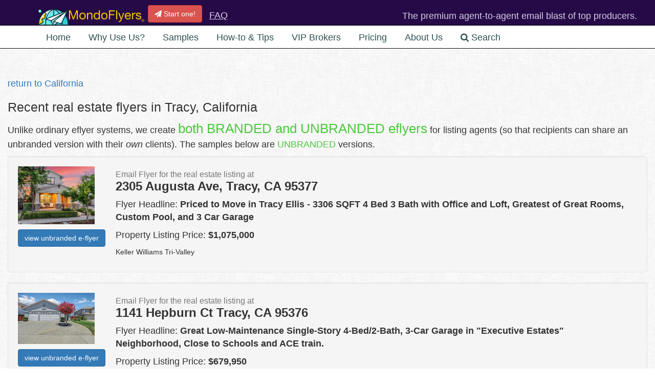

--- FILE ---
content_type: text/html; charset=utf-8
request_url: https://my.mondoflyers.com/published/CA/Tracy/
body_size: 113612
content:
<!DOCTYPE html>
<html lang='en'>
<head>
<!-- application layout -->
<meta charset='utf-8'>
<meta http-equiv="X-UA-Compatible" content="IE=edge">
<script type="text/javascript">window.NREUM||(NREUM={});NREUM.info={"beacon":"bam.nr-data.net","errorBeacon":"bam.nr-data.net","licenseKey":"NRJS-26aee316a920acf52f4","applicationID":"551396455","transactionName":"cg1dEUBbW19XFhlTWkgHQRYdR1JcbRRDV1pYEVsAVmtER20HX0FP","queueTime":2,"applicationTime":258,"agent":""}</script>
<script type="text/javascript">(window.NREUM||(NREUM={})).init={privacy:{cookies_enabled:true},ajax:{deny_list:["bam.nr-data.net"]},feature_flags:["soft_nav"],distributed_tracing:{enabled:true}};(window.NREUM||(NREUM={})).loader_config={agentID:"594507980",accountID:"4597965",trustKey:"4597965",xpid:"UAMOVl9VDRAFUVBRDgcDU1E=",licenseKey:"NRJS-26aee316a920acf52f4",applicationID:"551396455",browserID:"594507980"};;/*! For license information please see nr-loader-spa-1.308.0.min.js.LICENSE.txt */
(()=>{var e,t,r={384:(e,t,r)=>{"use strict";r.d(t,{NT:()=>a,US:()=>u,Zm:()=>o,bQ:()=>d,dV:()=>c,pV:()=>l});var n=r(6154),i=r(1863),s=r(1910);const a={beacon:"bam.nr-data.net",errorBeacon:"bam.nr-data.net"};function o(){return n.gm.NREUM||(n.gm.NREUM={}),void 0===n.gm.newrelic&&(n.gm.newrelic=n.gm.NREUM),n.gm.NREUM}function c(){let e=o();return e.o||(e.o={ST:n.gm.setTimeout,SI:n.gm.setImmediate||n.gm.setInterval,CT:n.gm.clearTimeout,XHR:n.gm.XMLHttpRequest,REQ:n.gm.Request,EV:n.gm.Event,PR:n.gm.Promise,MO:n.gm.MutationObserver,FETCH:n.gm.fetch,WS:n.gm.WebSocket},(0,s.i)(...Object.values(e.o))),e}function d(e,t){let r=o();r.initializedAgents??={},t.initializedAt={ms:(0,i.t)(),date:new Date},r.initializedAgents[e]=t}function u(e,t){o()[e]=t}function l(){return function(){let e=o();const t=e.info||{};e.info={beacon:a.beacon,errorBeacon:a.errorBeacon,...t}}(),function(){let e=o();const t=e.init||{};e.init={...t}}(),c(),function(){let e=o();const t=e.loader_config||{};e.loader_config={...t}}(),o()}},782:(e,t,r)=>{"use strict";r.d(t,{T:()=>n});const n=r(860).K7.pageViewTiming},860:(e,t,r)=>{"use strict";r.d(t,{$J:()=>u,K7:()=>c,P3:()=>d,XX:()=>i,Yy:()=>o,df:()=>s,qY:()=>n,v4:()=>a});const n="events",i="jserrors",s="browser/blobs",a="rum",o="browser/logs",c={ajax:"ajax",genericEvents:"generic_events",jserrors:i,logging:"logging",metrics:"metrics",pageAction:"page_action",pageViewEvent:"page_view_event",pageViewTiming:"page_view_timing",sessionReplay:"session_replay",sessionTrace:"session_trace",softNav:"soft_navigations",spa:"spa"},d={[c.pageViewEvent]:1,[c.pageViewTiming]:2,[c.metrics]:3,[c.jserrors]:4,[c.spa]:5,[c.ajax]:6,[c.sessionTrace]:7,[c.softNav]:8,[c.sessionReplay]:9,[c.logging]:10,[c.genericEvents]:11},u={[c.pageViewEvent]:a,[c.pageViewTiming]:n,[c.ajax]:n,[c.spa]:n,[c.softNav]:n,[c.metrics]:i,[c.jserrors]:i,[c.sessionTrace]:s,[c.sessionReplay]:s,[c.logging]:o,[c.genericEvents]:"ins"}},944:(e,t,r)=>{"use strict";r.d(t,{R:()=>i});var n=r(3241);function i(e,t){"function"==typeof console.debug&&(console.debug("New Relic Warning: https://github.com/newrelic/newrelic-browser-agent/blob/main/docs/warning-codes.md#".concat(e),t),(0,n.W)({agentIdentifier:null,drained:null,type:"data",name:"warn",feature:"warn",data:{code:e,secondary:t}}))}},993:(e,t,r)=>{"use strict";r.d(t,{A$:()=>s,ET:()=>a,TZ:()=>o,p_:()=>i});var n=r(860);const i={ERROR:"ERROR",WARN:"WARN",INFO:"INFO",DEBUG:"DEBUG",TRACE:"TRACE"},s={OFF:0,ERROR:1,WARN:2,INFO:3,DEBUG:4,TRACE:5},a="log",o=n.K7.logging},1541:(e,t,r)=>{"use strict";r.d(t,{U:()=>i,f:()=>n});const n={MFE:"MFE",BA:"BA"};function i(e,t){if(2!==t?.harvestEndpointVersion)return{};const r=t.agentRef.runtime.appMetadata.agents[0].entityGuid;return e?{"source.id":e.id,"source.name":e.name,"source.type":e.type,"parent.id":e.parent?.id||r,"parent.type":e.parent?.type||n.BA}:{"entity.guid":r,appId:t.agentRef.info.applicationID}}},1687:(e,t,r)=>{"use strict";r.d(t,{Ak:()=>d,Ze:()=>h,x3:()=>u});var n=r(3241),i=r(7836),s=r(3606),a=r(860),o=r(2646);const c={};function d(e,t){const r={staged:!1,priority:a.P3[t]||0};l(e),c[e].get(t)||c[e].set(t,r)}function u(e,t){e&&c[e]&&(c[e].get(t)&&c[e].delete(t),p(e,t,!1),c[e].size&&f(e))}function l(e){if(!e)throw new Error("agentIdentifier required");c[e]||(c[e]=new Map)}function h(e="",t="feature",r=!1){if(l(e),!e||!c[e].get(t)||r)return p(e,t);c[e].get(t).staged=!0,f(e)}function f(e){const t=Array.from(c[e]);t.every(([e,t])=>t.staged)&&(t.sort((e,t)=>e[1].priority-t[1].priority),t.forEach(([t])=>{c[e].delete(t),p(e,t)}))}function p(e,t,r=!0){const a=e?i.ee.get(e):i.ee,c=s.i.handlers;if(!a.aborted&&a.backlog&&c){if((0,n.W)({agentIdentifier:e,type:"lifecycle",name:"drain",feature:t}),r){const e=a.backlog[t],r=c[t];if(r){for(let t=0;e&&t<e.length;++t)g(e[t],r);Object.entries(r).forEach(([e,t])=>{Object.values(t||{}).forEach(t=>{t[0]?.on&&t[0]?.context()instanceof o.y&&t[0].on(e,t[1])})})}}a.isolatedBacklog||delete c[t],a.backlog[t]=null,a.emit("drain-"+t,[])}}function g(e,t){var r=e[1];Object.values(t[r]||{}).forEach(t=>{var r=e[0];if(t[0]===r){var n=t[1],i=e[3],s=e[2];n.apply(i,s)}})}},1738:(e,t,r)=>{"use strict";r.d(t,{U:()=>f,Y:()=>h});var n=r(3241),i=r(9908),s=r(1863),a=r(944),o=r(5701),c=r(3969),d=r(8362),u=r(860),l=r(4261);function h(e,t,r,s){const h=s||r;!h||h[e]&&h[e]!==d.d.prototype[e]||(h[e]=function(){(0,i.p)(c.xV,["API/"+e+"/called"],void 0,u.K7.metrics,r.ee),(0,n.W)({agentIdentifier:r.agentIdentifier,drained:!!o.B?.[r.agentIdentifier],type:"data",name:"api",feature:l.Pl+e,data:{}});try{return t.apply(this,arguments)}catch(e){(0,a.R)(23,e)}})}function f(e,t,r,n,a){const o=e.info;null===r?delete o.jsAttributes[t]:o.jsAttributes[t]=r,(a||null===r)&&(0,i.p)(l.Pl+n,[(0,s.t)(),t,r],void 0,"session",e.ee)}},1741:(e,t,r)=>{"use strict";r.d(t,{W:()=>s});var n=r(944),i=r(4261);class s{#e(e,...t){if(this[e]!==s.prototype[e])return this[e](...t);(0,n.R)(35,e)}addPageAction(e,t){return this.#e(i.hG,e,t)}register(e){return this.#e(i.eY,e)}recordCustomEvent(e,t){return this.#e(i.fF,e,t)}setPageViewName(e,t){return this.#e(i.Fw,e,t)}setCustomAttribute(e,t,r){return this.#e(i.cD,e,t,r)}noticeError(e,t){return this.#e(i.o5,e,t)}setUserId(e,t=!1){return this.#e(i.Dl,e,t)}setApplicationVersion(e){return this.#e(i.nb,e)}setErrorHandler(e){return this.#e(i.bt,e)}addRelease(e,t){return this.#e(i.k6,e,t)}log(e,t){return this.#e(i.$9,e,t)}start(){return this.#e(i.d3)}finished(e){return this.#e(i.BL,e)}recordReplay(){return this.#e(i.CH)}pauseReplay(){return this.#e(i.Tb)}addToTrace(e){return this.#e(i.U2,e)}setCurrentRouteName(e){return this.#e(i.PA,e)}interaction(e){return this.#e(i.dT,e)}wrapLogger(e,t,r){return this.#e(i.Wb,e,t,r)}measure(e,t){return this.#e(i.V1,e,t)}consent(e){return this.#e(i.Pv,e)}}},1863:(e,t,r)=>{"use strict";function n(){return Math.floor(performance.now())}r.d(t,{t:()=>n})},1910:(e,t,r)=>{"use strict";r.d(t,{i:()=>s});var n=r(944);const i=new Map;function s(...e){return e.every(e=>{if(i.has(e))return i.get(e);const t="function"==typeof e?e.toString():"",r=t.includes("[native code]"),s=t.includes("nrWrapper");return r||s||(0,n.R)(64,e?.name||t),i.set(e,r),r})}},2555:(e,t,r)=>{"use strict";r.d(t,{D:()=>o,f:()=>a});var n=r(384),i=r(8122);const s={beacon:n.NT.beacon,errorBeacon:n.NT.errorBeacon,licenseKey:void 0,applicationID:void 0,sa:void 0,queueTime:void 0,applicationTime:void 0,ttGuid:void 0,user:void 0,account:void 0,product:void 0,extra:void 0,jsAttributes:{},userAttributes:void 0,atts:void 0,transactionName:void 0,tNamePlain:void 0};function a(e){try{return!!e.licenseKey&&!!e.errorBeacon&&!!e.applicationID}catch(e){return!1}}const o=e=>(0,i.a)(e,s)},2614:(e,t,r)=>{"use strict";r.d(t,{BB:()=>a,H3:()=>n,g:()=>d,iL:()=>c,tS:()=>o,uh:()=>i,wk:()=>s});const n="NRBA",i="SESSION",s=144e5,a=18e5,o={STARTED:"session-started",PAUSE:"session-pause",RESET:"session-reset",RESUME:"session-resume",UPDATE:"session-update"},c={SAME_TAB:"same-tab",CROSS_TAB:"cross-tab"},d={OFF:0,FULL:1,ERROR:2}},2646:(e,t,r)=>{"use strict";r.d(t,{y:()=>n});class n{constructor(e){this.contextId=e}}},2843:(e,t,r)=>{"use strict";r.d(t,{G:()=>s,u:()=>i});var n=r(3878);function i(e,t=!1,r,i){(0,n.DD)("visibilitychange",function(){if(t)return void("hidden"===document.visibilityState&&e());e(document.visibilityState)},r,i)}function s(e,t,r){(0,n.sp)("pagehide",e,t,r)}},3241:(e,t,r)=>{"use strict";r.d(t,{W:()=>s});var n=r(6154);const i="newrelic";function s(e={}){try{n.gm.dispatchEvent(new CustomEvent(i,{detail:e}))}catch(e){}}},3304:(e,t,r)=>{"use strict";r.d(t,{A:()=>s});var n=r(7836);const i=()=>{const e=new WeakSet;return(t,r)=>{if("object"==typeof r&&null!==r){if(e.has(r))return;e.add(r)}return r}};function s(e){try{return JSON.stringify(e,i())??""}catch(e){try{n.ee.emit("internal-error",[e])}catch(e){}return""}}},3333:(e,t,r)=>{"use strict";r.d(t,{$v:()=>u,TZ:()=>n,Xh:()=>c,Zp:()=>i,kd:()=>d,mq:()=>o,nf:()=>a,qN:()=>s});const n=r(860).K7.genericEvents,i=["auxclick","click","copy","keydown","paste","scrollend"],s=["focus","blur"],a=4,o=1e3,c=2e3,d=["PageAction","UserAction","BrowserPerformance"],u={RESOURCES:"experimental.resources",REGISTER:"register"}},3434:(e,t,r)=>{"use strict";r.d(t,{Jt:()=>s,YM:()=>d});var n=r(7836),i=r(5607);const s="nr@original:".concat(i.W),a=50;var o=Object.prototype.hasOwnProperty,c=!1;function d(e,t){return e||(e=n.ee),r.inPlace=function(e,t,n,i,s){n||(n="");const a="-"===n.charAt(0);for(let o=0;o<t.length;o++){const c=t[o],d=e[c];l(d)||(e[c]=r(d,a?c+n:n,i,c,s))}},r.flag=s,r;function r(t,r,n,c,d){return l(t)?t:(r||(r=""),nrWrapper[s]=t,function(e,t,r){if(Object.defineProperty&&Object.keys)try{return Object.keys(e).forEach(function(r){Object.defineProperty(t,r,{get:function(){return e[r]},set:function(t){return e[r]=t,t}})}),t}catch(e){u([e],r)}for(var n in e)o.call(e,n)&&(t[n]=e[n])}(t,nrWrapper,e),nrWrapper);function nrWrapper(){var s,o,l,h;let f;try{o=this,s=[...arguments],l="function"==typeof n?n(s,o):n||{}}catch(t){u([t,"",[s,o,c],l],e)}i(r+"start",[s,o,c],l,d);const p=performance.now();let g;try{return h=t.apply(o,s),g=performance.now(),h}catch(e){throw g=performance.now(),i(r+"err",[s,o,e],l,d),f=e,f}finally{const e=g-p,t={start:p,end:g,duration:e,isLongTask:e>=a,methodName:c,thrownError:f};t.isLongTask&&i("long-task",[t,o],l,d),i(r+"end",[s,o,h],l,d)}}}function i(r,n,i,s){if(!c||t){var a=c;c=!0;try{e.emit(r,n,i,t,s)}catch(t){u([t,r,n,i],e)}c=a}}}function u(e,t){t||(t=n.ee);try{t.emit("internal-error",e)}catch(e){}}function l(e){return!(e&&"function"==typeof e&&e.apply&&!e[s])}},3606:(e,t,r)=>{"use strict";r.d(t,{i:()=>s});var n=r(9908);s.on=a;var i=s.handlers={};function s(e,t,r,s){a(s||n.d,i,e,t,r)}function a(e,t,r,i,s){s||(s="feature"),e||(e=n.d);var a=t[s]=t[s]||{};(a[r]=a[r]||[]).push([e,i])}},3738:(e,t,r)=>{"use strict";r.d(t,{He:()=>i,Kp:()=>o,Lc:()=>d,Rz:()=>u,TZ:()=>n,bD:()=>s,d3:()=>a,jx:()=>l,sl:()=>h,uP:()=>c});const n=r(860).K7.sessionTrace,i="bstResource",s="resource",a="-start",o="-end",c="fn"+a,d="fn"+o,u="pushState",l=1e3,h=3e4},3785:(e,t,r)=>{"use strict";r.d(t,{R:()=>c,b:()=>d});var n=r(9908),i=r(1863),s=r(860),a=r(3969),o=r(993);function c(e,t,r={},c=o.p_.INFO,d=!0,u,l=(0,i.t)()){(0,n.p)(a.xV,["API/logging/".concat(c.toLowerCase(),"/called")],void 0,s.K7.metrics,e),(0,n.p)(o.ET,[l,t,r,c,d,u],void 0,s.K7.logging,e)}function d(e){return"string"==typeof e&&Object.values(o.p_).some(t=>t===e.toUpperCase().trim())}},3878:(e,t,r)=>{"use strict";function n(e,t){return{capture:e,passive:!1,signal:t}}function i(e,t,r=!1,i){window.addEventListener(e,t,n(r,i))}function s(e,t,r=!1,i){document.addEventListener(e,t,n(r,i))}r.d(t,{DD:()=>s,jT:()=>n,sp:()=>i})},3962:(e,t,r)=>{"use strict";r.d(t,{AM:()=>a,O2:()=>l,OV:()=>s,Qu:()=>h,TZ:()=>c,ih:()=>f,pP:()=>o,t1:()=>u,tC:()=>i,wD:()=>d});var n=r(860);const i=["click","keydown","submit"],s="popstate",a="api",o="initialPageLoad",c=n.K7.softNav,d=5e3,u=500,l={INITIAL_PAGE_LOAD:"",ROUTE_CHANGE:1,UNSPECIFIED:2},h={INTERACTION:1,AJAX:2,CUSTOM_END:3,CUSTOM_TRACER:4},f={IP:"in progress",PF:"pending finish",FIN:"finished",CAN:"cancelled"}},3969:(e,t,r)=>{"use strict";r.d(t,{TZ:()=>n,XG:()=>o,rs:()=>i,xV:()=>a,z_:()=>s});const n=r(860).K7.metrics,i="sm",s="cm",a="storeSupportabilityMetrics",o="storeEventMetrics"},4234:(e,t,r)=>{"use strict";r.d(t,{W:()=>s});var n=r(7836),i=r(1687);class s{constructor(e,t){this.agentIdentifier=e,this.ee=n.ee.get(e),this.featureName=t,this.blocked=!1}deregisterDrain(){(0,i.x3)(this.agentIdentifier,this.featureName)}}},4261:(e,t,r)=>{"use strict";r.d(t,{$9:()=>u,BL:()=>c,CH:()=>p,Dl:()=>R,Fw:()=>w,PA:()=>v,Pl:()=>n,Pv:()=>A,Tb:()=>h,U2:()=>a,V1:()=>E,Wb:()=>T,bt:()=>y,cD:()=>b,d3:()=>x,dT:()=>d,eY:()=>g,fF:()=>f,hG:()=>s,hw:()=>i,k6:()=>o,nb:()=>m,o5:()=>l});const n="api-",i=n+"ixn-",s="addPageAction",a="addToTrace",o="addRelease",c="finished",d="interaction",u="log",l="noticeError",h="pauseReplay",f="recordCustomEvent",p="recordReplay",g="register",m="setApplicationVersion",v="setCurrentRouteName",b="setCustomAttribute",y="setErrorHandler",w="setPageViewName",R="setUserId",x="start",T="wrapLogger",E="measure",A="consent"},5205:(e,t,r)=>{"use strict";r.d(t,{j:()=>S});var n=r(384),i=r(1741);var s=r(2555),a=r(3333);const o=e=>{if(!e||"string"!=typeof e)return!1;try{document.createDocumentFragment().querySelector(e)}catch{return!1}return!0};var c=r(2614),d=r(944),u=r(8122);const l="[data-nr-mask]",h=e=>(0,u.a)(e,(()=>{const e={feature_flags:[],experimental:{allow_registered_children:!1,resources:!1},mask_selector:"*",block_selector:"[data-nr-block]",mask_input_options:{color:!1,date:!1,"datetime-local":!1,email:!1,month:!1,number:!1,range:!1,search:!1,tel:!1,text:!1,time:!1,url:!1,week:!1,textarea:!1,select:!1,password:!0}};return{ajax:{deny_list:void 0,block_internal:!0,enabled:!0,autoStart:!0},api:{get allow_registered_children(){return e.feature_flags.includes(a.$v.REGISTER)||e.experimental.allow_registered_children},set allow_registered_children(t){e.experimental.allow_registered_children=t},duplicate_registered_data:!1},browser_consent_mode:{enabled:!1},distributed_tracing:{enabled:void 0,exclude_newrelic_header:void 0,cors_use_newrelic_header:void 0,cors_use_tracecontext_headers:void 0,allowed_origins:void 0},get feature_flags(){return e.feature_flags},set feature_flags(t){e.feature_flags=t},generic_events:{enabled:!0,autoStart:!0},harvest:{interval:30},jserrors:{enabled:!0,autoStart:!0},logging:{enabled:!0,autoStart:!0},metrics:{enabled:!0,autoStart:!0},obfuscate:void 0,page_action:{enabled:!0},page_view_event:{enabled:!0,autoStart:!0},page_view_timing:{enabled:!0,autoStart:!0},performance:{capture_marks:!1,capture_measures:!1,capture_detail:!0,resources:{get enabled(){return e.feature_flags.includes(a.$v.RESOURCES)||e.experimental.resources},set enabled(t){e.experimental.resources=t},asset_types:[],first_party_domains:[],ignore_newrelic:!0}},privacy:{cookies_enabled:!0},proxy:{assets:void 0,beacon:void 0},session:{expiresMs:c.wk,inactiveMs:c.BB},session_replay:{autoStart:!0,enabled:!1,preload:!1,sampling_rate:10,error_sampling_rate:100,collect_fonts:!1,inline_images:!1,fix_stylesheets:!0,mask_all_inputs:!0,get mask_text_selector(){return e.mask_selector},set mask_text_selector(t){o(t)?e.mask_selector="".concat(t,",").concat(l):""===t||null===t?e.mask_selector=l:(0,d.R)(5,t)},get block_class(){return"nr-block"},get ignore_class(){return"nr-ignore"},get mask_text_class(){return"nr-mask"},get block_selector(){return e.block_selector},set block_selector(t){o(t)?e.block_selector+=",".concat(t):""!==t&&(0,d.R)(6,t)},get mask_input_options(){return e.mask_input_options},set mask_input_options(t){t&&"object"==typeof t?e.mask_input_options={...t,password:!0}:(0,d.R)(7,t)}},session_trace:{enabled:!0,autoStart:!0},soft_navigations:{enabled:!0,autoStart:!0},spa:{enabled:!0,autoStart:!0},ssl:void 0,user_actions:{enabled:!0,elementAttributes:["id","className","tagName","type"]}}})());var f=r(6154),p=r(9324);let g=0;const m={buildEnv:p.F3,distMethod:p.Xs,version:p.xv,originTime:f.WN},v={consented:!1},b={appMetadata:{},get consented(){return this.session?.state?.consent||v.consented},set consented(e){v.consented=e},customTransaction:void 0,denyList:void 0,disabled:!1,harvester:void 0,isolatedBacklog:!1,isRecording:!1,loaderType:void 0,maxBytes:3e4,obfuscator:void 0,onerror:void 0,ptid:void 0,releaseIds:{},session:void 0,timeKeeper:void 0,registeredEntities:[],jsAttributesMetadata:{bytes:0},get harvestCount(){return++g}},y=e=>{const t=(0,u.a)(e,b),r=Object.keys(m).reduce((e,t)=>(e[t]={value:m[t],writable:!1,configurable:!0,enumerable:!0},e),{});return Object.defineProperties(t,r)};var w=r(5701);const R=e=>{const t=e.startsWith("http");e+="/",r.p=t?e:"https://"+e};var x=r(7836),T=r(3241);const E={accountID:void 0,trustKey:void 0,agentID:void 0,licenseKey:void 0,applicationID:void 0,xpid:void 0},A=e=>(0,u.a)(e,E),_=new Set;function S(e,t={},r,a){let{init:o,info:c,loader_config:d,runtime:u={},exposed:l=!0}=t;if(!c){const e=(0,n.pV)();o=e.init,c=e.info,d=e.loader_config}e.init=h(o||{}),e.loader_config=A(d||{}),c.jsAttributes??={},f.bv&&(c.jsAttributes.isWorker=!0),e.info=(0,s.D)(c);const p=e.init,g=[c.beacon,c.errorBeacon];_.has(e.agentIdentifier)||(p.proxy.assets&&(R(p.proxy.assets),g.push(p.proxy.assets)),p.proxy.beacon&&g.push(p.proxy.beacon),e.beacons=[...g],function(e){const t=(0,n.pV)();Object.getOwnPropertyNames(i.W.prototype).forEach(r=>{const n=i.W.prototype[r];if("function"!=typeof n||"constructor"===n)return;let s=t[r];e[r]&&!1!==e.exposed&&"micro-agent"!==e.runtime?.loaderType&&(t[r]=(...t)=>{const n=e[r](...t);return s?s(...t):n})})}(e),(0,n.US)("activatedFeatures",w.B)),u.denyList=[...p.ajax.deny_list||[],...p.ajax.block_internal?g:[]],u.ptid=e.agentIdentifier,u.loaderType=r,e.runtime=y(u),_.has(e.agentIdentifier)||(e.ee=x.ee.get(e.agentIdentifier),e.exposed=l,(0,T.W)({agentIdentifier:e.agentIdentifier,drained:!!w.B?.[e.agentIdentifier],type:"lifecycle",name:"initialize",feature:void 0,data:e.config})),_.add(e.agentIdentifier)}},5270:(e,t,r)=>{"use strict";r.d(t,{Aw:()=>a,SR:()=>s,rF:()=>o});var n=r(384),i=r(7767);function s(e){return!!(0,n.dV)().o.MO&&(0,i.V)(e)&&!0===e?.session_trace.enabled}function a(e){return!0===e?.session_replay.preload&&s(e)}function o(e,t){try{if("string"==typeof t?.type){if("password"===t.type.toLowerCase())return"*".repeat(e?.length||0);if(void 0!==t?.dataset?.nrUnmask||t?.classList?.contains("nr-unmask"))return e}}catch(e){}return"string"==typeof e?e.replace(/[\S]/g,"*"):"*".repeat(e?.length||0)}},5289:(e,t,r)=>{"use strict";r.d(t,{GG:()=>a,Qr:()=>c,sB:()=>o});var n=r(3878),i=r(6389);function s(){return"undefined"==typeof document||"complete"===document.readyState}function a(e,t){if(s())return e();const r=(0,i.J)(e),a=setInterval(()=>{s()&&(clearInterval(a),r())},500);(0,n.sp)("load",r,t)}function o(e){if(s())return e();(0,n.DD)("DOMContentLoaded",e)}function c(e){if(s())return e();(0,n.sp)("popstate",e)}},5607:(e,t,r)=>{"use strict";r.d(t,{W:()=>n});const n=(0,r(9566).bz)()},5701:(e,t,r)=>{"use strict";r.d(t,{B:()=>s,t:()=>a});var n=r(3241);const i=new Set,s={};function a(e,t){const r=t.agentIdentifier;s[r]??={},e&&"object"==typeof e&&(i.has(r)||(t.ee.emit("rumresp",[e]),s[r]=e,i.add(r),(0,n.W)({agentIdentifier:r,loaded:!0,drained:!0,type:"lifecycle",name:"load",feature:void 0,data:e})))}},6154:(e,t,r)=>{"use strict";r.d(t,{OF:()=>d,RI:()=>i,WN:()=>h,bv:()=>s,eN:()=>f,gm:()=>a,lR:()=>l,m:()=>c,mw:()=>o,sb:()=>u});var n=r(1863);const i="undefined"!=typeof window&&!!window.document,s="undefined"!=typeof WorkerGlobalScope&&("undefined"!=typeof self&&self instanceof WorkerGlobalScope&&self.navigator instanceof WorkerNavigator||"undefined"!=typeof globalThis&&globalThis instanceof WorkerGlobalScope&&globalThis.navigator instanceof WorkerNavigator),a=i?window:"undefined"!=typeof WorkerGlobalScope&&("undefined"!=typeof self&&self instanceof WorkerGlobalScope&&self||"undefined"!=typeof globalThis&&globalThis instanceof WorkerGlobalScope&&globalThis),o=Boolean("hidden"===a?.document?.visibilityState),c=""+a?.location,d=/iPad|iPhone|iPod/.test(a.navigator?.userAgent),u=d&&"undefined"==typeof SharedWorker,l=(()=>{const e=a.navigator?.userAgent?.match(/Firefox[/\s](\d+\.\d+)/);return Array.isArray(e)&&e.length>=2?+e[1]:0})(),h=Date.now()-(0,n.t)(),f=()=>"undefined"!=typeof PerformanceNavigationTiming&&a?.performance?.getEntriesByType("navigation")?.[0]?.responseStart},6344:(e,t,r)=>{"use strict";r.d(t,{BB:()=>u,Qb:()=>l,TZ:()=>i,Ug:()=>a,Vh:()=>s,_s:()=>o,bc:()=>d,yP:()=>c});var n=r(2614);const i=r(860).K7.sessionReplay,s="errorDuringReplay",a=.12,o={DomContentLoaded:0,Load:1,FullSnapshot:2,IncrementalSnapshot:3,Meta:4,Custom:5},c={[n.g.ERROR]:15e3,[n.g.FULL]:3e5,[n.g.OFF]:0},d={RESET:{message:"Session was reset",sm:"Reset"},IMPORT:{message:"Recorder failed to import",sm:"Import"},TOO_MANY:{message:"429: Too Many Requests",sm:"Too-Many"},TOO_BIG:{message:"Payload was too large",sm:"Too-Big"},CROSS_TAB:{message:"Session Entity was set to OFF on another tab",sm:"Cross-Tab"},ENTITLEMENTS:{message:"Session Replay is not allowed and will not be started",sm:"Entitlement"}},u=5e3,l={API:"api",RESUME:"resume",SWITCH_TO_FULL:"switchToFull",INITIALIZE:"initialize",PRELOAD:"preload"}},6389:(e,t,r)=>{"use strict";function n(e,t=500,r={}){const n=r?.leading||!1;let i;return(...r)=>{n&&void 0===i&&(e.apply(this,r),i=setTimeout(()=>{i=clearTimeout(i)},t)),n||(clearTimeout(i),i=setTimeout(()=>{e.apply(this,r)},t))}}function i(e){let t=!1;return(...r)=>{t||(t=!0,e.apply(this,r))}}r.d(t,{J:()=>i,s:()=>n})},6630:(e,t,r)=>{"use strict";r.d(t,{T:()=>n});const n=r(860).K7.pageViewEvent},6774:(e,t,r)=>{"use strict";r.d(t,{T:()=>n});const n=r(860).K7.jserrors},7295:(e,t,r)=>{"use strict";r.d(t,{Xv:()=>a,gX:()=>i,iW:()=>s});var n=[];function i(e){if(!e||s(e))return!1;if(0===n.length)return!0;if("*"===n[0].hostname)return!1;for(var t=0;t<n.length;t++){var r=n[t];if(r.hostname.test(e.hostname)&&r.pathname.test(e.pathname))return!1}return!0}function s(e){return void 0===e.hostname}function a(e){if(n=[],e&&e.length)for(var t=0;t<e.length;t++){let r=e[t];if(!r)continue;if("*"===r)return void(n=[{hostname:"*"}]);0===r.indexOf("http://")?r=r.substring(7):0===r.indexOf("https://")&&(r=r.substring(8));const i=r.indexOf("/");let s,a;i>0?(s=r.substring(0,i),a=r.substring(i)):(s=r,a="*");let[c]=s.split(":");n.push({hostname:o(c),pathname:o(a,!0)})}}function o(e,t=!1){const r=e.replace(/[.+?^${}()|[\]\\]/g,e=>"\\"+e).replace(/\*/g,".*?");return new RegExp((t?"^":"")+r+"$")}},7485:(e,t,r)=>{"use strict";r.d(t,{D:()=>i});var n=r(6154);function i(e){if(0===(e||"").indexOf("data:"))return{protocol:"data"};try{const t=new URL(e,location.href),r={port:t.port,hostname:t.hostname,pathname:t.pathname,search:t.search,protocol:t.protocol.slice(0,t.protocol.indexOf(":")),sameOrigin:t.protocol===n.gm?.location?.protocol&&t.host===n.gm?.location?.host};return r.port&&""!==r.port||("http:"===t.protocol&&(r.port="80"),"https:"===t.protocol&&(r.port="443")),r.pathname&&""!==r.pathname?r.pathname.startsWith("/")||(r.pathname="/".concat(r.pathname)):r.pathname="/",r}catch(e){return{}}}},7699:(e,t,r)=>{"use strict";r.d(t,{It:()=>s,KC:()=>o,No:()=>i,qh:()=>a});var n=r(860);const i=16e3,s=1e6,a="SESSION_ERROR",o={[n.K7.logging]:!0,[n.K7.genericEvents]:!1,[n.K7.jserrors]:!1,[n.K7.ajax]:!1}},7767:(e,t,r)=>{"use strict";r.d(t,{V:()=>i});var n=r(6154);const i=e=>n.RI&&!0===e?.privacy.cookies_enabled},7836:(e,t,r)=>{"use strict";r.d(t,{P:()=>o,ee:()=>c});var n=r(384),i=r(8990),s=r(2646),a=r(5607);const o="nr@context:".concat(a.W),c=function e(t,r){var n={},a={},u={},l=!1;try{l=16===r.length&&d.initializedAgents?.[r]?.runtime.isolatedBacklog}catch(e){}var h={on:p,addEventListener:p,removeEventListener:function(e,t){var r=n[e];if(!r)return;for(var i=0;i<r.length;i++)r[i]===t&&r.splice(i,1)},emit:function(e,r,n,i,s){!1!==s&&(s=!0);if(c.aborted&&!i)return;t&&s&&t.emit(e,r,n);var o=f(n);g(e).forEach(e=>{e.apply(o,r)});var d=v()[a[e]];d&&d.push([h,e,r,o]);return o},get:m,listeners:g,context:f,buffer:function(e,t){const r=v();if(t=t||"feature",h.aborted)return;Object.entries(e||{}).forEach(([e,n])=>{a[n]=t,t in r||(r[t]=[])})},abort:function(){h._aborted=!0,Object.keys(h.backlog).forEach(e=>{delete h.backlog[e]})},isBuffering:function(e){return!!v()[a[e]]},debugId:r,backlog:l?{}:t&&"object"==typeof t.backlog?t.backlog:{},isolatedBacklog:l};return Object.defineProperty(h,"aborted",{get:()=>{let e=h._aborted||!1;return e||(t&&(e=t.aborted),e)}}),h;function f(e){return e&&e instanceof s.y?e:e?(0,i.I)(e,o,()=>new s.y(o)):new s.y(o)}function p(e,t){n[e]=g(e).concat(t)}function g(e){return n[e]||[]}function m(t){return u[t]=u[t]||e(h,t)}function v(){return h.backlog}}(void 0,"globalEE"),d=(0,n.Zm)();d.ee||(d.ee=c)},8122:(e,t,r)=>{"use strict";r.d(t,{a:()=>i});var n=r(944);function i(e,t){try{if(!e||"object"!=typeof e)return(0,n.R)(3);if(!t||"object"!=typeof t)return(0,n.R)(4);const r=Object.create(Object.getPrototypeOf(t),Object.getOwnPropertyDescriptors(t)),s=0===Object.keys(r).length?e:r;for(let a in s)if(void 0!==e[a])try{if(null===e[a]){r[a]=null;continue}Array.isArray(e[a])&&Array.isArray(t[a])?r[a]=Array.from(new Set([...e[a],...t[a]])):"object"==typeof e[a]&&"object"==typeof t[a]?r[a]=i(e[a],t[a]):r[a]=e[a]}catch(e){r[a]||(0,n.R)(1,e)}return r}catch(e){(0,n.R)(2,e)}}},8139:(e,t,r)=>{"use strict";r.d(t,{u:()=>h});var n=r(7836),i=r(3434),s=r(8990),a=r(6154);const o={},c=a.gm.XMLHttpRequest,d="addEventListener",u="removeEventListener",l="nr@wrapped:".concat(n.P);function h(e){var t=function(e){return(e||n.ee).get("events")}(e);if(o[t.debugId]++)return t;o[t.debugId]=1;var r=(0,i.YM)(t,!0);function h(e){r.inPlace(e,[d,u],"-",p)}function p(e,t){return e[1]}return"getPrototypeOf"in Object&&(a.RI&&f(document,h),c&&f(c.prototype,h),f(a.gm,h)),t.on(d+"-start",function(e,t){var n=e[1];if(null!==n&&("function"==typeof n||"object"==typeof n)&&"newrelic"!==e[0]){var i=(0,s.I)(n,l,function(){var e={object:function(){if("function"!=typeof n.handleEvent)return;return n.handleEvent.apply(n,arguments)},function:n}[typeof n];return e?r(e,"fn-",null,e.name||"anonymous"):n});this.wrapped=e[1]=i}}),t.on(u+"-start",function(e){e[1]=this.wrapped||e[1]}),t}function f(e,t,...r){let n=e;for(;"object"==typeof n&&!Object.prototype.hasOwnProperty.call(n,d);)n=Object.getPrototypeOf(n);n&&t(n,...r)}},8362:(e,t,r)=>{"use strict";r.d(t,{d:()=>s});var n=r(9566),i=r(1741);class s extends i.W{agentIdentifier=(0,n.LA)(16)}},8374:(e,t,r)=>{r.nc=(()=>{try{return document?.currentScript?.nonce}catch(e){}return""})()},8990:(e,t,r)=>{"use strict";r.d(t,{I:()=>i});var n=Object.prototype.hasOwnProperty;function i(e,t,r){if(n.call(e,t))return e[t];var i=r();if(Object.defineProperty&&Object.keys)try{return Object.defineProperty(e,t,{value:i,writable:!0,enumerable:!1}),i}catch(e){}return e[t]=i,i}},9119:(e,t,r)=>{"use strict";r.d(t,{L:()=>s});var n=/([^?#]*)[^#]*(#[^?]*|$).*/,i=/([^?#]*)().*/;function s(e,t){return e?e.replace(t?n:i,"$1$2"):e}},9300:(e,t,r)=>{"use strict";r.d(t,{T:()=>n});const n=r(860).K7.ajax},9324:(e,t,r)=>{"use strict";r.d(t,{AJ:()=>a,F3:()=>i,Xs:()=>s,Yq:()=>o,xv:()=>n});const n="1.308.0",i="PROD",s="CDN",a="@newrelic/rrweb",o="1.0.1"},9566:(e,t,r)=>{"use strict";r.d(t,{LA:()=>o,ZF:()=>c,bz:()=>a,el:()=>d});var n=r(6154);const i="xxxxxxxx-xxxx-4xxx-yxxx-xxxxxxxxxxxx";function s(e,t){return e?15&e[t]:16*Math.random()|0}function a(){const e=n.gm?.crypto||n.gm?.msCrypto;let t,r=0;return e&&e.getRandomValues&&(t=e.getRandomValues(new Uint8Array(30))),i.split("").map(e=>"x"===e?s(t,r++).toString(16):"y"===e?(3&s()|8).toString(16):e).join("")}function o(e){const t=n.gm?.crypto||n.gm?.msCrypto;let r,i=0;t&&t.getRandomValues&&(r=t.getRandomValues(new Uint8Array(e)));const a=[];for(var o=0;o<e;o++)a.push(s(r,i++).toString(16));return a.join("")}function c(){return o(16)}function d(){return o(32)}},9908:(e,t,r)=>{"use strict";r.d(t,{d:()=>n,p:()=>i});var n=r(7836).ee.get("handle");function i(e,t,r,i,s){s?(s.buffer([e],i),s.emit(e,t,r)):(n.buffer([e],i),n.emit(e,t,r))}}},n={};function i(e){var t=n[e];if(void 0!==t)return t.exports;var s=n[e]={exports:{}};return r[e](s,s.exports,i),s.exports}i.m=r,i.d=(e,t)=>{for(var r in t)i.o(t,r)&&!i.o(e,r)&&Object.defineProperty(e,r,{enumerable:!0,get:t[r]})},i.f={},i.e=e=>Promise.all(Object.keys(i.f).reduce((t,r)=>(i.f[r](e,t),t),[])),i.u=e=>({212:"nr-spa-compressor",249:"nr-spa-recorder",478:"nr-spa"}[e]+"-1.308.0.min.js"),i.o=(e,t)=>Object.prototype.hasOwnProperty.call(e,t),e={},t="NRBA-1.308.0.PROD:",i.l=(r,n,s,a)=>{if(e[r])e[r].push(n);else{var o,c;if(void 0!==s)for(var d=document.getElementsByTagName("script"),u=0;u<d.length;u++){var l=d[u];if(l.getAttribute("src")==r||l.getAttribute("data-webpack")==t+s){o=l;break}}if(!o){c=!0;var h={478:"sha512-RSfSVnmHk59T/uIPbdSE0LPeqcEdF4/+XhfJdBuccH5rYMOEZDhFdtnh6X6nJk7hGpzHd9Ujhsy7lZEz/ORYCQ==",249:"sha512-ehJXhmntm85NSqW4MkhfQqmeKFulra3klDyY0OPDUE+sQ3GokHlPh1pmAzuNy//3j4ac6lzIbmXLvGQBMYmrkg==",212:"sha512-B9h4CR46ndKRgMBcK+j67uSR2RCnJfGefU+A7FrgR/k42ovXy5x/MAVFiSvFxuVeEk/pNLgvYGMp1cBSK/G6Fg=="};(o=document.createElement("script")).charset="utf-8",i.nc&&o.setAttribute("nonce",i.nc),o.setAttribute("data-webpack",t+s),o.src=r,0!==o.src.indexOf(window.location.origin+"/")&&(o.crossOrigin="anonymous"),h[a]&&(o.integrity=h[a])}e[r]=[n];var f=(t,n)=>{o.onerror=o.onload=null,clearTimeout(p);var i=e[r];if(delete e[r],o.parentNode&&o.parentNode.removeChild(o),i&&i.forEach(e=>e(n)),t)return t(n)},p=setTimeout(f.bind(null,void 0,{type:"timeout",target:o}),12e4);o.onerror=f.bind(null,o.onerror),o.onload=f.bind(null,o.onload),c&&document.head.appendChild(o)}},i.r=e=>{"undefined"!=typeof Symbol&&Symbol.toStringTag&&Object.defineProperty(e,Symbol.toStringTag,{value:"Module"}),Object.defineProperty(e,"__esModule",{value:!0})},i.p="https://js-agent.newrelic.com/",(()=>{var e={38:0,788:0};i.f.j=(t,r)=>{var n=i.o(e,t)?e[t]:void 0;if(0!==n)if(n)r.push(n[2]);else{var s=new Promise((r,i)=>n=e[t]=[r,i]);r.push(n[2]=s);var a=i.p+i.u(t),o=new Error;i.l(a,r=>{if(i.o(e,t)&&(0!==(n=e[t])&&(e[t]=void 0),n)){var s=r&&("load"===r.type?"missing":r.type),a=r&&r.target&&r.target.src;o.message="Loading chunk "+t+" failed: ("+s+": "+a+")",o.name="ChunkLoadError",o.type=s,o.request=a,n[1](o)}},"chunk-"+t,t)}};var t=(t,r)=>{var n,s,[a,o,c]=r,d=0;if(a.some(t=>0!==e[t])){for(n in o)i.o(o,n)&&(i.m[n]=o[n]);if(c)c(i)}for(t&&t(r);d<a.length;d++)s=a[d],i.o(e,s)&&e[s]&&e[s][0](),e[s]=0},r=self["webpackChunk:NRBA-1.308.0.PROD"]=self["webpackChunk:NRBA-1.308.0.PROD"]||[];r.forEach(t.bind(null,0)),r.push=t.bind(null,r.push.bind(r))})(),(()=>{"use strict";i(8374);var e=i(8362),t=i(860);const r=Object.values(t.K7);var n=i(5205);var s=i(9908),a=i(1863),o=i(4261),c=i(1738);var d=i(1687),u=i(4234),l=i(5289),h=i(6154),f=i(944),p=i(5270),g=i(7767),m=i(6389),v=i(7699);class b extends u.W{constructor(e,t){super(e.agentIdentifier,t),this.agentRef=e,this.abortHandler=void 0,this.featAggregate=void 0,this.loadedSuccessfully=void 0,this.onAggregateImported=new Promise(e=>{this.loadedSuccessfully=e}),this.deferred=Promise.resolve(),!1===e.init[this.featureName].autoStart?this.deferred=new Promise((t,r)=>{this.ee.on("manual-start-all",(0,m.J)(()=>{(0,d.Ak)(e.agentIdentifier,this.featureName),t()}))}):(0,d.Ak)(e.agentIdentifier,t)}importAggregator(e,t,r={}){if(this.featAggregate)return;const n=async()=>{let n;await this.deferred;try{if((0,g.V)(e.init)){const{setupAgentSession:t}=await i.e(478).then(i.bind(i,8766));n=t(e)}}catch(e){(0,f.R)(20,e),this.ee.emit("internal-error",[e]),(0,s.p)(v.qh,[e],void 0,this.featureName,this.ee)}try{if(!this.#t(this.featureName,n,e.init))return(0,d.Ze)(this.agentIdentifier,this.featureName),void this.loadedSuccessfully(!1);const{Aggregate:i}=await t();this.featAggregate=new i(e,r),e.runtime.harvester.initializedAggregates.push(this.featAggregate),this.loadedSuccessfully(!0)}catch(e){(0,f.R)(34,e),this.abortHandler?.(),(0,d.Ze)(this.agentIdentifier,this.featureName,!0),this.loadedSuccessfully(!1),this.ee&&this.ee.abort()}};h.RI?(0,l.GG)(()=>n(),!0):n()}#t(e,r,n){if(this.blocked)return!1;switch(e){case t.K7.sessionReplay:return(0,p.SR)(n)&&!!r;case t.K7.sessionTrace:return!!r;default:return!0}}}var y=i(6630),w=i(2614),R=i(3241);class x extends b{static featureName=y.T;constructor(e){var t;super(e,y.T),this.setupInspectionEvents(e.agentIdentifier),t=e,(0,c.Y)(o.Fw,function(e,r){"string"==typeof e&&("/"!==e.charAt(0)&&(e="/"+e),t.runtime.customTransaction=(r||"http://custom.transaction")+e,(0,s.p)(o.Pl+o.Fw,[(0,a.t)()],void 0,void 0,t.ee))},t),this.importAggregator(e,()=>i.e(478).then(i.bind(i,2467)))}setupInspectionEvents(e){const t=(t,r)=>{t&&(0,R.W)({agentIdentifier:e,timeStamp:t.timeStamp,loaded:"complete"===t.target.readyState,type:"window",name:r,data:t.target.location+""})};(0,l.sB)(e=>{t(e,"DOMContentLoaded")}),(0,l.GG)(e=>{t(e,"load")}),(0,l.Qr)(e=>{t(e,"navigate")}),this.ee.on(w.tS.UPDATE,(t,r)=>{(0,R.W)({agentIdentifier:e,type:"lifecycle",name:"session",data:r})})}}var T=i(384);class E extends e.d{constructor(e){var t;(super(),h.gm)?(this.features={},(0,T.bQ)(this.agentIdentifier,this),this.desiredFeatures=new Set(e.features||[]),this.desiredFeatures.add(x),(0,n.j)(this,e,e.loaderType||"agent"),t=this,(0,c.Y)(o.cD,function(e,r,n=!1){if("string"==typeof e){if(["string","number","boolean"].includes(typeof r)||null===r)return(0,c.U)(t,e,r,o.cD,n);(0,f.R)(40,typeof r)}else(0,f.R)(39,typeof e)},t),function(e){(0,c.Y)(o.Dl,function(t,r=!1){if("string"!=typeof t&&null!==t)return void(0,f.R)(41,typeof t);const n=e.info.jsAttributes["enduser.id"];r&&null!=n&&n!==t?(0,s.p)(o.Pl+"setUserIdAndResetSession",[t],void 0,"session",e.ee):(0,c.U)(e,"enduser.id",t,o.Dl,!0)},e)}(this),function(e){(0,c.Y)(o.nb,function(t){if("string"==typeof t||null===t)return(0,c.U)(e,"application.version",t,o.nb,!1);(0,f.R)(42,typeof t)},e)}(this),function(e){(0,c.Y)(o.d3,function(){e.ee.emit("manual-start-all")},e)}(this),function(e){(0,c.Y)(o.Pv,function(t=!0){if("boolean"==typeof t){if((0,s.p)(o.Pl+o.Pv,[t],void 0,"session",e.ee),e.runtime.consented=t,t){const t=e.features.page_view_event;t.onAggregateImported.then(e=>{const r=t.featAggregate;e&&!r.sentRum&&r.sendRum()})}}else(0,f.R)(65,typeof t)},e)}(this),this.run()):(0,f.R)(21)}get config(){return{info:this.info,init:this.init,loader_config:this.loader_config,runtime:this.runtime}}get api(){return this}run(){try{const e=function(e){const t={};return r.forEach(r=>{t[r]=!!e[r]?.enabled}),t}(this.init),n=[...this.desiredFeatures];n.sort((e,r)=>t.P3[e.featureName]-t.P3[r.featureName]),n.forEach(r=>{if(!e[r.featureName]&&r.featureName!==t.K7.pageViewEvent)return;if(r.featureName===t.K7.spa)return void(0,f.R)(67);const n=function(e){switch(e){case t.K7.ajax:return[t.K7.jserrors];case t.K7.sessionTrace:return[t.K7.ajax,t.K7.pageViewEvent];case t.K7.sessionReplay:return[t.K7.sessionTrace];case t.K7.pageViewTiming:return[t.K7.pageViewEvent];default:return[]}}(r.featureName).filter(e=>!(e in this.features));n.length>0&&(0,f.R)(36,{targetFeature:r.featureName,missingDependencies:n}),this.features[r.featureName]=new r(this)})}catch(e){(0,f.R)(22,e);for(const e in this.features)this.features[e].abortHandler?.();const t=(0,T.Zm)();delete t.initializedAgents[this.agentIdentifier]?.features,delete this.sharedAggregator;return t.ee.get(this.agentIdentifier).abort(),!1}}}var A=i(2843),_=i(782);class S extends b{static featureName=_.T;constructor(e){super(e,_.T),h.RI&&((0,A.u)(()=>(0,s.p)("docHidden",[(0,a.t)()],void 0,_.T,this.ee),!0),(0,A.G)(()=>(0,s.p)("winPagehide",[(0,a.t)()],void 0,_.T,this.ee)),this.importAggregator(e,()=>i.e(478).then(i.bind(i,9917))))}}var O=i(3969);class I extends b{static featureName=O.TZ;constructor(e){super(e,O.TZ),h.RI&&document.addEventListener("securitypolicyviolation",e=>{(0,s.p)(O.xV,["Generic/CSPViolation/Detected"],void 0,this.featureName,this.ee)}),this.importAggregator(e,()=>i.e(478).then(i.bind(i,6555)))}}var N=i(6774),P=i(3878),k=i(3304);class D{constructor(e,t,r,n,i){this.name="UncaughtError",this.message="string"==typeof e?e:(0,k.A)(e),this.sourceURL=t,this.line=r,this.column=n,this.__newrelic=i}}function C(e){return M(e)?e:new D(void 0!==e?.message?e.message:e,e?.filename||e?.sourceURL,e?.lineno||e?.line,e?.colno||e?.col,e?.__newrelic,e?.cause)}function j(e){const t="Unhandled Promise Rejection: ";if(!e?.reason)return;if(M(e.reason)){try{e.reason.message.startsWith(t)||(e.reason.message=t+e.reason.message)}catch(e){}return C(e.reason)}const r=C(e.reason);return(r.message||"").startsWith(t)||(r.message=t+r.message),r}function L(e){if(e.error instanceof SyntaxError&&!/:\d+$/.test(e.error.stack?.trim())){const t=new D(e.message,e.filename,e.lineno,e.colno,e.error.__newrelic,e.cause);return t.name=SyntaxError.name,t}return M(e.error)?e.error:C(e)}function M(e){return e instanceof Error&&!!e.stack}function H(e,r,n,i,o=(0,a.t)()){"string"==typeof e&&(e=new Error(e)),(0,s.p)("err",[e,o,!1,r,n.runtime.isRecording,void 0,i],void 0,t.K7.jserrors,n.ee),(0,s.p)("uaErr",[],void 0,t.K7.genericEvents,n.ee)}var B=i(1541),K=i(993),W=i(3785);function U(e,{customAttributes:t={},level:r=K.p_.INFO}={},n,i,s=(0,a.t)()){(0,W.R)(n.ee,e,t,r,!1,i,s)}function F(e,r,n,i,c=(0,a.t)()){(0,s.p)(o.Pl+o.hG,[c,e,r,i],void 0,t.K7.genericEvents,n.ee)}function V(e,r,n,i,c=(0,a.t)()){const{start:d,end:u,customAttributes:l}=r||{},h={customAttributes:l||{}};if("object"!=typeof h.customAttributes||"string"!=typeof e||0===e.length)return void(0,f.R)(57);const p=(e,t)=>null==e?t:"number"==typeof e?e:e instanceof PerformanceMark?e.startTime:Number.NaN;if(h.start=p(d,0),h.end=p(u,c),Number.isNaN(h.start)||Number.isNaN(h.end))(0,f.R)(57);else{if(h.duration=h.end-h.start,!(h.duration<0))return(0,s.p)(o.Pl+o.V1,[h,e,i],void 0,t.K7.genericEvents,n.ee),h;(0,f.R)(58)}}function G(e,r={},n,i,c=(0,a.t)()){(0,s.p)(o.Pl+o.fF,[c,e,r,i],void 0,t.K7.genericEvents,n.ee)}function z(e){(0,c.Y)(o.eY,function(t){return Y(e,t)},e)}function Y(e,r,n){(0,f.R)(54,"newrelic.register"),r||={},r.type=B.f.MFE,r.licenseKey||=e.info.licenseKey,r.blocked=!1,r.parent=n||{},Array.isArray(r.tags)||(r.tags=[]);const i={};r.tags.forEach(e=>{"name"!==e&&"id"!==e&&(i["source.".concat(e)]=!0)}),r.isolated??=!0;let o=()=>{};const c=e.runtime.registeredEntities;if(!r.isolated){const e=c.find(({metadata:{target:{id:e}}})=>e===r.id&&!r.isolated);if(e)return e}const d=e=>{r.blocked=!0,o=e};function u(e){return"string"==typeof e&&!!e.trim()&&e.trim().length<501||"number"==typeof e}e.init.api.allow_registered_children||d((0,m.J)(()=>(0,f.R)(55))),u(r.id)&&u(r.name)||d((0,m.J)(()=>(0,f.R)(48,r)));const l={addPageAction:(t,n={})=>g(F,[t,{...i,...n},e],r),deregister:()=>{d((0,m.J)(()=>(0,f.R)(68)))},log:(t,n={})=>g(U,[t,{...n,customAttributes:{...i,...n.customAttributes||{}}},e],r),measure:(t,n={})=>g(V,[t,{...n,customAttributes:{...i,...n.customAttributes||{}}},e],r),noticeError:(t,n={})=>g(H,[t,{...i,...n},e],r),register:(t={})=>g(Y,[e,t],l.metadata.target),recordCustomEvent:(t,n={})=>g(G,[t,{...i,...n},e],r),setApplicationVersion:e=>p("application.version",e),setCustomAttribute:(e,t)=>p(e,t),setUserId:e=>p("enduser.id",e),metadata:{customAttributes:i,target:r}},h=()=>(r.blocked&&o(),r.blocked);h()||c.push(l);const p=(e,t)=>{h()||(i[e]=t)},g=(r,n,i)=>{if(h())return;const o=(0,a.t)();(0,s.p)(O.xV,["API/register/".concat(r.name,"/called")],void 0,t.K7.metrics,e.ee);try{if(e.init.api.duplicate_registered_data&&"register"!==r.name){let e=n;if(n[1]instanceof Object){const t={"child.id":i.id,"child.type":i.type};e="customAttributes"in n[1]?[n[0],{...n[1],customAttributes:{...n[1].customAttributes,...t}},...n.slice(2)]:[n[0],{...n[1],...t},...n.slice(2)]}r(...e,void 0,o)}return r(...n,i,o)}catch(e){(0,f.R)(50,e)}};return l}class Z extends b{static featureName=N.T;constructor(e){var t;super(e,N.T),t=e,(0,c.Y)(o.o5,(e,r)=>H(e,r,t),t),function(e){(0,c.Y)(o.bt,function(t){e.runtime.onerror=t},e)}(e),function(e){let t=0;(0,c.Y)(o.k6,function(e,r){++t>10||(this.runtime.releaseIds[e.slice(-200)]=(""+r).slice(-200))},e)}(e),z(e);try{this.removeOnAbort=new AbortController}catch(e){}this.ee.on("internal-error",(t,r)=>{this.abortHandler&&(0,s.p)("ierr",[C(t),(0,a.t)(),!0,{},e.runtime.isRecording,r],void 0,this.featureName,this.ee)}),h.gm.addEventListener("unhandledrejection",t=>{this.abortHandler&&(0,s.p)("err",[j(t),(0,a.t)(),!1,{unhandledPromiseRejection:1},e.runtime.isRecording],void 0,this.featureName,this.ee)},(0,P.jT)(!1,this.removeOnAbort?.signal)),h.gm.addEventListener("error",t=>{this.abortHandler&&(0,s.p)("err",[L(t),(0,a.t)(),!1,{},e.runtime.isRecording],void 0,this.featureName,this.ee)},(0,P.jT)(!1,this.removeOnAbort?.signal)),this.abortHandler=this.#r,this.importAggregator(e,()=>i.e(478).then(i.bind(i,2176)))}#r(){this.removeOnAbort?.abort(),this.abortHandler=void 0}}var q=i(8990);let X=1;function J(e){const t=typeof e;return!e||"object"!==t&&"function"!==t?-1:e===h.gm?0:(0,q.I)(e,"nr@id",function(){return X++})}function Q(e){if("string"==typeof e&&e.length)return e.length;if("object"==typeof e){if("undefined"!=typeof ArrayBuffer&&e instanceof ArrayBuffer&&e.byteLength)return e.byteLength;if("undefined"!=typeof Blob&&e instanceof Blob&&e.size)return e.size;if(!("undefined"!=typeof FormData&&e instanceof FormData))try{return(0,k.A)(e).length}catch(e){return}}}var ee=i(8139),te=i(7836),re=i(3434);const ne={},ie=["open","send"];function se(e){var t=e||te.ee;const r=function(e){return(e||te.ee).get("xhr")}(t);if(void 0===h.gm.XMLHttpRequest)return r;if(ne[r.debugId]++)return r;ne[r.debugId]=1,(0,ee.u)(t);var n=(0,re.YM)(r),i=h.gm.XMLHttpRequest,s=h.gm.MutationObserver,a=h.gm.Promise,o=h.gm.setInterval,c="readystatechange",d=["onload","onerror","onabort","onloadstart","onloadend","onprogress","ontimeout"],u=[],l=h.gm.XMLHttpRequest=function(e){const t=new i(e),s=r.context(t);try{r.emit("new-xhr",[t],s),t.addEventListener(c,(a=s,function(){var e=this;e.readyState>3&&!a.resolved&&(a.resolved=!0,r.emit("xhr-resolved",[],e)),n.inPlace(e,d,"fn-",y)}),(0,P.jT)(!1))}catch(e){(0,f.R)(15,e);try{r.emit("internal-error",[e])}catch(e){}}var a;return t};function p(e,t){n.inPlace(t,["onreadystatechange"],"fn-",y)}if(function(e,t){for(var r in e)t[r]=e[r]}(i,l),l.prototype=i.prototype,n.inPlace(l.prototype,ie,"-xhr-",y),r.on("send-xhr-start",function(e,t){p(e,t),function(e){u.push(e),s&&(g?g.then(b):o?o(b):(m=-m,v.data=m))}(t)}),r.on("open-xhr-start",p),s){var g=a&&a.resolve();if(!o&&!a){var m=1,v=document.createTextNode(m);new s(b).observe(v,{characterData:!0})}}else t.on("fn-end",function(e){e[0]&&e[0].type===c||b()});function b(){for(var e=0;e<u.length;e++)p(0,u[e]);u.length&&(u=[])}function y(e,t){return t}return r}var ae="fetch-",oe=ae+"body-",ce=["arrayBuffer","blob","json","text","formData"],de=h.gm.Request,ue=h.gm.Response,le="prototype";const he={};function fe(e){const t=function(e){return(e||te.ee).get("fetch")}(e);if(!(de&&ue&&h.gm.fetch))return t;if(he[t.debugId]++)return t;function r(e,r,n){var i=e[r];"function"==typeof i&&(e[r]=function(){var e,r=[...arguments],s={};t.emit(n+"before-start",[r],s),s[te.P]&&s[te.P].dt&&(e=s[te.P].dt);var a=i.apply(this,r);return t.emit(n+"start",[r,e],a),a.then(function(e){return t.emit(n+"end",[null,e],a),e},function(e){throw t.emit(n+"end",[e],a),e})})}return he[t.debugId]=1,ce.forEach(e=>{r(de[le],e,oe),r(ue[le],e,oe)}),r(h.gm,"fetch",ae),t.on(ae+"end",function(e,r){var n=this;if(r){var i=r.headers.get("content-length");null!==i&&(n.rxSize=i),t.emit(ae+"done",[null,r],n)}else t.emit(ae+"done",[e],n)}),t}var pe=i(7485),ge=i(9566);class me{constructor(e){this.agentRef=e}generateTracePayload(e){const t=this.agentRef.loader_config;if(!this.shouldGenerateTrace(e)||!t)return null;var r=(t.accountID||"").toString()||null,n=(t.agentID||"").toString()||null,i=(t.trustKey||"").toString()||null;if(!r||!n)return null;var s=(0,ge.ZF)(),a=(0,ge.el)(),o=Date.now(),c={spanId:s,traceId:a,timestamp:o};return(e.sameOrigin||this.isAllowedOrigin(e)&&this.useTraceContextHeadersForCors())&&(c.traceContextParentHeader=this.generateTraceContextParentHeader(s,a),c.traceContextStateHeader=this.generateTraceContextStateHeader(s,o,r,n,i)),(e.sameOrigin&&!this.excludeNewrelicHeader()||!e.sameOrigin&&this.isAllowedOrigin(e)&&this.useNewrelicHeaderForCors())&&(c.newrelicHeader=this.generateTraceHeader(s,a,o,r,n,i)),c}generateTraceContextParentHeader(e,t){return"00-"+t+"-"+e+"-01"}generateTraceContextStateHeader(e,t,r,n,i){return i+"@nr=0-1-"+r+"-"+n+"-"+e+"----"+t}generateTraceHeader(e,t,r,n,i,s){if(!("function"==typeof h.gm?.btoa))return null;var a={v:[0,1],d:{ty:"Browser",ac:n,ap:i,id:e,tr:t,ti:r}};return s&&n!==s&&(a.d.tk=s),btoa((0,k.A)(a))}shouldGenerateTrace(e){return this.agentRef.init?.distributed_tracing?.enabled&&this.isAllowedOrigin(e)}isAllowedOrigin(e){var t=!1;const r=this.agentRef.init?.distributed_tracing;if(e.sameOrigin)t=!0;else if(r?.allowed_origins instanceof Array)for(var n=0;n<r.allowed_origins.length;n++){var i=(0,pe.D)(r.allowed_origins[n]);if(e.hostname===i.hostname&&e.protocol===i.protocol&&e.port===i.port){t=!0;break}}return t}excludeNewrelicHeader(){var e=this.agentRef.init?.distributed_tracing;return!!e&&!!e.exclude_newrelic_header}useNewrelicHeaderForCors(){var e=this.agentRef.init?.distributed_tracing;return!!e&&!1!==e.cors_use_newrelic_header}useTraceContextHeadersForCors(){var e=this.agentRef.init?.distributed_tracing;return!!e&&!!e.cors_use_tracecontext_headers}}var ve=i(9300),be=i(7295);function ye(e){return"string"==typeof e?e:e instanceof(0,T.dV)().o.REQ?e.url:h.gm?.URL&&e instanceof URL?e.href:void 0}var we=["load","error","abort","timeout"],Re=we.length,xe=(0,T.dV)().o.REQ,Te=(0,T.dV)().o.XHR;const Ee="X-NewRelic-App-Data";class Ae extends b{static featureName=ve.T;constructor(e){super(e,ve.T),this.dt=new me(e),this.handler=(e,t,r,n)=>(0,s.p)(e,t,r,n,this.ee);try{const e={xmlhttprequest:"xhr",fetch:"fetch",beacon:"beacon"};h.gm?.performance?.getEntriesByType("resource").forEach(r=>{if(r.initiatorType in e&&0!==r.responseStatus){const n={status:r.responseStatus},i={rxSize:r.transferSize,duration:Math.floor(r.duration),cbTime:0};_e(n,r.name),this.handler("xhr",[n,i,r.startTime,r.responseEnd,e[r.initiatorType]],void 0,t.K7.ajax)}})}catch(e){}fe(this.ee),se(this.ee),function(e,r,n,i){function o(e){var t=this;t.totalCbs=0,t.called=0,t.cbTime=0,t.end=T,t.ended=!1,t.xhrGuids={},t.lastSize=null,t.loadCaptureCalled=!1,t.params=this.params||{},t.metrics=this.metrics||{},t.latestLongtaskEnd=0,e.addEventListener("load",function(r){E(t,e)},(0,P.jT)(!1)),h.lR||e.addEventListener("progress",function(e){t.lastSize=e.loaded},(0,P.jT)(!1))}function c(e){this.params={method:e[0]},_e(this,e[1]),this.metrics={}}function d(t,r){e.loader_config.xpid&&this.sameOrigin&&r.setRequestHeader("X-NewRelic-ID",e.loader_config.xpid);var n=i.generateTracePayload(this.parsedOrigin);if(n){var s=!1;n.newrelicHeader&&(r.setRequestHeader("newrelic",n.newrelicHeader),s=!0),n.traceContextParentHeader&&(r.setRequestHeader("traceparent",n.traceContextParentHeader),n.traceContextStateHeader&&r.setRequestHeader("tracestate",n.traceContextStateHeader),s=!0),s&&(this.dt=n)}}function u(e,t){var n=this.metrics,i=e[0],s=this;if(n&&i){var o=Q(i);o&&(n.txSize=o)}this.startTime=(0,a.t)(),this.body=i,this.listener=function(e){try{"abort"!==e.type||s.loadCaptureCalled||(s.params.aborted=!0),("load"!==e.type||s.called===s.totalCbs&&(s.onloadCalled||"function"!=typeof t.onload)&&"function"==typeof s.end)&&s.end(t)}catch(e){try{r.emit("internal-error",[e])}catch(e){}}};for(var c=0;c<Re;c++)t.addEventListener(we[c],this.listener,(0,P.jT)(!1))}function l(e,t,r){this.cbTime+=e,t?this.onloadCalled=!0:this.called+=1,this.called!==this.totalCbs||!this.onloadCalled&&"function"==typeof r.onload||"function"!=typeof this.end||this.end(r)}function f(e,t){var r=""+J(e)+!!t;this.xhrGuids&&!this.xhrGuids[r]&&(this.xhrGuids[r]=!0,this.totalCbs+=1)}function p(e,t){var r=""+J(e)+!!t;this.xhrGuids&&this.xhrGuids[r]&&(delete this.xhrGuids[r],this.totalCbs-=1)}function g(){this.endTime=(0,a.t)()}function m(e,t){t instanceof Te&&"load"===e[0]&&r.emit("xhr-load-added",[e[1],e[2]],t)}function v(e,t){t instanceof Te&&"load"===e[0]&&r.emit("xhr-load-removed",[e[1],e[2]],t)}function b(e,t,r){t instanceof Te&&("onload"===r&&(this.onload=!0),("load"===(e[0]&&e[0].type)||this.onload)&&(this.xhrCbStart=(0,a.t)()))}function y(e,t){this.xhrCbStart&&r.emit("xhr-cb-time",[(0,a.t)()-this.xhrCbStart,this.onload,t],t)}function w(e){var t,r=e[1]||{};if("string"==typeof e[0]?0===(t=e[0]).length&&h.RI&&(t=""+h.gm.location.href):e[0]&&e[0].url?t=e[0].url:h.gm?.URL&&e[0]&&e[0]instanceof URL?t=e[0].href:"function"==typeof e[0].toString&&(t=e[0].toString()),"string"==typeof t&&0!==t.length){t&&(this.parsedOrigin=(0,pe.D)(t),this.sameOrigin=this.parsedOrigin.sameOrigin);var n=i.generateTracePayload(this.parsedOrigin);if(n&&(n.newrelicHeader||n.traceContextParentHeader))if(e[0]&&e[0].headers)o(e[0].headers,n)&&(this.dt=n);else{var s={};for(var a in r)s[a]=r[a];s.headers=new Headers(r.headers||{}),o(s.headers,n)&&(this.dt=n),e.length>1?e[1]=s:e.push(s)}}function o(e,t){var r=!1;return t.newrelicHeader&&(e.set("newrelic",t.newrelicHeader),r=!0),t.traceContextParentHeader&&(e.set("traceparent",t.traceContextParentHeader),t.traceContextStateHeader&&e.set("tracestate",t.traceContextStateHeader),r=!0),r}}function R(e,t){this.params={},this.metrics={},this.startTime=(0,a.t)(),this.dt=t,e.length>=1&&(this.target=e[0]),e.length>=2&&(this.opts=e[1]);var r=this.opts||{},n=this.target;_e(this,ye(n));var i=(""+(n&&n instanceof xe&&n.method||r.method||"GET")).toUpperCase();this.params.method=i,this.body=r.body,this.txSize=Q(r.body)||0}function x(e,r){if(this.endTime=(0,a.t)(),this.params||(this.params={}),(0,be.iW)(this.params))return;let i;this.params.status=r?r.status:0,"string"==typeof this.rxSize&&this.rxSize.length>0&&(i=+this.rxSize);const s={txSize:this.txSize,rxSize:i,duration:(0,a.t)()-this.startTime};n("xhr",[this.params,s,this.startTime,this.endTime,"fetch"],this,t.K7.ajax)}function T(e){const r=this.params,i=this.metrics;if(!this.ended){this.ended=!0;for(let t=0;t<Re;t++)e.removeEventListener(we[t],this.listener,!1);r.aborted||(0,be.iW)(r)||(i.duration=(0,a.t)()-this.startTime,this.loadCaptureCalled||4!==e.readyState?null==r.status&&(r.status=0):E(this,e),i.cbTime=this.cbTime,n("xhr",[r,i,this.startTime,this.endTime,"xhr"],this,t.K7.ajax))}}function E(e,n){e.params.status=n.status;var i=function(e,t){var r=e.responseType;return"json"===r&&null!==t?t:"arraybuffer"===r||"blob"===r||"json"===r?Q(e.response):"text"===r||""===r||void 0===r?Q(e.responseText):void 0}(n,e.lastSize);if(i&&(e.metrics.rxSize=i),e.sameOrigin&&n.getAllResponseHeaders().indexOf(Ee)>=0){var a=n.getResponseHeader(Ee);a&&((0,s.p)(O.rs,["Ajax/CrossApplicationTracing/Header/Seen"],void 0,t.K7.metrics,r),e.params.cat=a.split(", ").pop())}e.loadCaptureCalled=!0}r.on("new-xhr",o),r.on("open-xhr-start",c),r.on("open-xhr-end",d),r.on("send-xhr-start",u),r.on("xhr-cb-time",l),r.on("xhr-load-added",f),r.on("xhr-load-removed",p),r.on("xhr-resolved",g),r.on("addEventListener-end",m),r.on("removeEventListener-end",v),r.on("fn-end",y),r.on("fetch-before-start",w),r.on("fetch-start",R),r.on("fn-start",b),r.on("fetch-done",x)}(e,this.ee,this.handler,this.dt),this.importAggregator(e,()=>i.e(478).then(i.bind(i,3845)))}}function _e(e,t){var r=(0,pe.D)(t),n=e.params||e;n.hostname=r.hostname,n.port=r.port,n.protocol=r.protocol,n.host=r.hostname+":"+r.port,n.pathname=r.pathname,e.parsedOrigin=r,e.sameOrigin=r.sameOrigin}const Se={},Oe=["pushState","replaceState"];function Ie(e){const t=function(e){return(e||te.ee).get("history")}(e);return!h.RI||Se[t.debugId]++||(Se[t.debugId]=1,(0,re.YM)(t).inPlace(window.history,Oe,"-")),t}var Ne=i(3738);function Pe(e){(0,c.Y)(o.BL,function(r=Date.now()){const n=r-h.WN;n<0&&(0,f.R)(62,r),(0,s.p)(O.XG,[o.BL,{time:n}],void 0,t.K7.metrics,e.ee),e.addToTrace({name:o.BL,start:r,origin:"nr"}),(0,s.p)(o.Pl+o.hG,[n,o.BL],void 0,t.K7.genericEvents,e.ee)},e)}const{He:ke,bD:De,d3:Ce,Kp:je,TZ:Le,Lc:Me,uP:He,Rz:Be}=Ne;class Ke extends b{static featureName=Le;constructor(e){var r;super(e,Le),r=e,(0,c.Y)(o.U2,function(e){if(!(e&&"object"==typeof e&&e.name&&e.start))return;const n={n:e.name,s:e.start-h.WN,e:(e.end||e.start)-h.WN,o:e.origin||"",t:"api"};n.s<0||n.e<0||n.e<n.s?(0,f.R)(61,{start:n.s,end:n.e}):(0,s.p)("bstApi",[n],void 0,t.K7.sessionTrace,r.ee)},r),Pe(e);if(!(0,g.V)(e.init))return void this.deregisterDrain();const n=this.ee;let d;Ie(n),this.eventsEE=(0,ee.u)(n),this.eventsEE.on(He,function(e,t){this.bstStart=(0,a.t)()}),this.eventsEE.on(Me,function(e,r){(0,s.p)("bst",[e[0],r,this.bstStart,(0,a.t)()],void 0,t.K7.sessionTrace,n)}),n.on(Be+Ce,function(e){this.time=(0,a.t)(),this.startPath=location.pathname+location.hash}),n.on(Be+je,function(e){(0,s.p)("bstHist",[location.pathname+location.hash,this.startPath,this.time],void 0,t.K7.sessionTrace,n)});try{d=new PerformanceObserver(e=>{const r=e.getEntries();(0,s.p)(ke,[r],void 0,t.K7.sessionTrace,n)}),d.observe({type:De,buffered:!0})}catch(e){}this.importAggregator(e,()=>i.e(478).then(i.bind(i,6974)),{resourceObserver:d})}}var We=i(6344);class Ue extends b{static featureName=We.TZ;#n;recorder;constructor(e){var r;let n;super(e,We.TZ),r=e,(0,c.Y)(o.CH,function(){(0,s.p)(o.CH,[],void 0,t.K7.sessionReplay,r.ee)},r),function(e){(0,c.Y)(o.Tb,function(){(0,s.p)(o.Tb,[],void 0,t.K7.sessionReplay,e.ee)},e)}(e);try{n=JSON.parse(localStorage.getItem("".concat(w.H3,"_").concat(w.uh)))}catch(e){}(0,p.SR)(e.init)&&this.ee.on(o.CH,()=>this.#i()),this.#s(n)&&this.importRecorder().then(e=>{e.startRecording(We.Qb.PRELOAD,n?.sessionReplayMode)}),this.importAggregator(this.agentRef,()=>i.e(478).then(i.bind(i,6167)),this),this.ee.on("err",e=>{this.blocked||this.agentRef.runtime.isRecording&&(this.errorNoticed=!0,(0,s.p)(We.Vh,[e],void 0,this.featureName,this.ee))})}#s(e){return e&&(e.sessionReplayMode===w.g.FULL||e.sessionReplayMode===w.g.ERROR)||(0,p.Aw)(this.agentRef.init)}importRecorder(){return this.recorder?Promise.resolve(this.recorder):(this.#n??=Promise.all([i.e(478),i.e(249)]).then(i.bind(i,4866)).then(({Recorder:e})=>(this.recorder=new e(this),this.recorder)).catch(e=>{throw this.ee.emit("internal-error",[e]),this.blocked=!0,e}),this.#n)}#i(){this.blocked||(this.featAggregate?this.featAggregate.mode!==w.g.FULL&&this.featAggregate.initializeRecording(w.g.FULL,!0,We.Qb.API):this.importRecorder().then(()=>{this.recorder.startRecording(We.Qb.API,w.g.FULL)}))}}var Fe=i(3962);class Ve extends b{static featureName=Fe.TZ;constructor(e){if(super(e,Fe.TZ),function(e){const r=e.ee.get("tracer");function n(){}(0,c.Y)(o.dT,function(e){return(new n).get("object"==typeof e?e:{})},e);const i=n.prototype={createTracer:function(n,i){var o={},c=this,d="function"==typeof i;return(0,s.p)(O.xV,["API/createTracer/called"],void 0,t.K7.metrics,e.ee),function(){if(r.emit((d?"":"no-")+"fn-start",[(0,a.t)(),c,d],o),d)try{return i.apply(this,arguments)}catch(e){const t="string"==typeof e?new Error(e):e;throw r.emit("fn-err",[arguments,this,t],o),t}finally{r.emit("fn-end",[(0,a.t)()],o)}}}};["actionText","setName","setAttribute","save","ignore","onEnd","getContext","end","get"].forEach(r=>{c.Y.apply(this,[r,function(){return(0,s.p)(o.hw+r,[performance.now(),...arguments],this,t.K7.softNav,e.ee),this},e,i])}),(0,c.Y)(o.PA,function(){(0,s.p)(o.hw+"routeName",[performance.now(),...arguments],void 0,t.K7.softNav,e.ee)},e)}(e),!h.RI||!(0,T.dV)().o.MO)return;const r=Ie(this.ee);try{this.removeOnAbort=new AbortController}catch(e){}Fe.tC.forEach(e=>{(0,P.sp)(e,e=>{l(e)},!0,this.removeOnAbort?.signal)});const n=()=>(0,s.p)("newURL",[(0,a.t)(),""+window.location],void 0,this.featureName,this.ee);r.on("pushState-end",n),r.on("replaceState-end",n),(0,P.sp)(Fe.OV,e=>{l(e),(0,s.p)("newURL",[e.timeStamp,""+window.location],void 0,this.featureName,this.ee)},!0,this.removeOnAbort?.signal);let d=!1;const u=new((0,T.dV)().o.MO)((e,t)=>{d||(d=!0,requestAnimationFrame(()=>{(0,s.p)("newDom",[(0,a.t)()],void 0,this.featureName,this.ee),d=!1}))}),l=(0,m.s)(e=>{"loading"!==document.readyState&&((0,s.p)("newUIEvent",[e],void 0,this.featureName,this.ee),u.observe(document.body,{attributes:!0,childList:!0,subtree:!0,characterData:!0}))},100,{leading:!0});this.abortHandler=function(){this.removeOnAbort?.abort(),u.disconnect(),this.abortHandler=void 0},this.importAggregator(e,()=>i.e(478).then(i.bind(i,4393)),{domObserver:u})}}var Ge=i(3333),ze=i(9119);const Ye={},Ze=new Set;function qe(e){return"string"==typeof e?{type:"string",size:(new TextEncoder).encode(e).length}:e instanceof ArrayBuffer?{type:"ArrayBuffer",size:e.byteLength}:e instanceof Blob?{type:"Blob",size:e.size}:e instanceof DataView?{type:"DataView",size:e.byteLength}:ArrayBuffer.isView(e)?{type:"TypedArray",size:e.byteLength}:{type:"unknown",size:0}}class Xe{constructor(e,t){this.timestamp=(0,a.t)(),this.currentUrl=(0,ze.L)(window.location.href),this.socketId=(0,ge.LA)(8),this.requestedUrl=(0,ze.L)(e),this.requestedProtocols=Array.isArray(t)?t.join(","):t||"",this.openedAt=void 0,this.protocol=void 0,this.extensions=void 0,this.binaryType=void 0,this.messageOrigin=void 0,this.messageCount=0,this.messageBytes=0,this.messageBytesMin=0,this.messageBytesMax=0,this.messageTypes=void 0,this.sendCount=0,this.sendBytes=0,this.sendBytesMin=0,this.sendBytesMax=0,this.sendTypes=void 0,this.closedAt=void 0,this.closeCode=void 0,this.closeReason="unknown",this.closeWasClean=void 0,this.connectedDuration=0,this.hasErrors=void 0}}class $e extends b{static featureName=Ge.TZ;constructor(e){super(e,Ge.TZ);const r=e.init.feature_flags.includes("websockets"),n=[e.init.page_action.enabled,e.init.performance.capture_marks,e.init.performance.capture_measures,e.init.performance.resources.enabled,e.init.user_actions.enabled,r];var d;let u,l;if(d=e,(0,c.Y)(o.hG,(e,t)=>F(e,t,d),d),function(e){(0,c.Y)(o.fF,(t,r)=>G(t,r,e),e)}(e),Pe(e),z(e),function(e){(0,c.Y)(o.V1,(t,r)=>V(t,r,e),e)}(e),r&&(l=function(e){if(!(0,T.dV)().o.WS)return e;const t=e.get("websockets");if(Ye[t.debugId]++)return t;Ye[t.debugId]=1,(0,A.G)(()=>{const e=(0,a.t)();Ze.forEach(r=>{r.nrData.closedAt=e,r.nrData.closeCode=1001,r.nrData.closeReason="Page navigating away",r.nrData.closeWasClean=!1,r.nrData.openedAt&&(r.nrData.connectedDuration=e-r.nrData.openedAt),t.emit("ws",[r.nrData],r)})});class r extends WebSocket{static name="WebSocket";static toString(){return"function WebSocket() { [native code] }"}toString(){return"[object WebSocket]"}get[Symbol.toStringTag](){return r.name}#a(e){(e.__newrelic??={}).socketId=this.nrData.socketId,this.nrData.hasErrors??=!0}constructor(...e){super(...e),this.nrData=new Xe(e[0],e[1]),this.addEventListener("open",()=>{this.nrData.openedAt=(0,a.t)(),["protocol","extensions","binaryType"].forEach(e=>{this.nrData[e]=this[e]}),Ze.add(this)}),this.addEventListener("message",e=>{const{type:t,size:r}=qe(e.data);this.nrData.messageOrigin??=(0,ze.L)(e.origin),this.nrData.messageCount++,this.nrData.messageBytes+=r,this.nrData.messageBytesMin=Math.min(this.nrData.messageBytesMin||1/0,r),this.nrData.messageBytesMax=Math.max(this.nrData.messageBytesMax,r),(this.nrData.messageTypes??"").includes(t)||(this.nrData.messageTypes=this.nrData.messageTypes?"".concat(this.nrData.messageTypes,",").concat(t):t)}),this.addEventListener("close",e=>{this.nrData.closedAt=(0,a.t)(),this.nrData.closeCode=e.code,e.reason&&(this.nrData.closeReason=e.reason),this.nrData.closeWasClean=e.wasClean,this.nrData.connectedDuration=this.nrData.closedAt-this.nrData.openedAt,Ze.delete(this),t.emit("ws",[this.nrData],this)})}addEventListener(e,t,...r){const n=this,i="function"==typeof t?function(...e){try{return t.apply(this,e)}catch(e){throw n.#a(e),e}}:t?.handleEvent?{handleEvent:function(...e){try{return t.handleEvent.apply(t,e)}catch(e){throw n.#a(e),e}}}:t;return super.addEventListener(e,i,...r)}send(e){if(this.readyState===WebSocket.OPEN){const{type:t,size:r}=qe(e);this.nrData.sendCount++,this.nrData.sendBytes+=r,this.nrData.sendBytesMin=Math.min(this.nrData.sendBytesMin||1/0,r),this.nrData.sendBytesMax=Math.max(this.nrData.sendBytesMax,r),(this.nrData.sendTypes??"").includes(t)||(this.nrData.sendTypes=this.nrData.sendTypes?"".concat(this.nrData.sendTypes,",").concat(t):t)}try{return super.send(e)}catch(e){throw this.#a(e),e}}close(...e){try{super.close(...e)}catch(e){throw this.#a(e),e}}}return h.gm.WebSocket=r,t}(this.ee)),h.RI){if(fe(this.ee),se(this.ee),u=Ie(this.ee),e.init.user_actions.enabled){function f(t){const r=(0,pe.D)(t);return e.beacons.includes(r.hostname+":"+r.port)}function p(){u.emit("navChange")}Ge.Zp.forEach(e=>(0,P.sp)(e,e=>(0,s.p)("ua",[e],void 0,this.featureName,this.ee),!0)),Ge.qN.forEach(e=>{const t=(0,m.s)(e=>{(0,s.p)("ua",[e],void 0,this.featureName,this.ee)},500,{leading:!0});(0,P.sp)(e,t)}),h.gm.addEventListener("error",()=>{(0,s.p)("uaErr",[],void 0,t.K7.genericEvents,this.ee)},(0,P.jT)(!1,this.removeOnAbort?.signal)),this.ee.on("open-xhr-start",(e,r)=>{f(e[1])||r.addEventListener("readystatechange",()=>{2===r.readyState&&(0,s.p)("uaXhr",[],void 0,t.K7.genericEvents,this.ee)})}),this.ee.on("fetch-start",e=>{e.length>=1&&!f(ye(e[0]))&&(0,s.p)("uaXhr",[],void 0,t.K7.genericEvents,this.ee)}),u.on("pushState-end",p),u.on("replaceState-end",p),window.addEventListener("hashchange",p,(0,P.jT)(!0,this.removeOnAbort?.signal)),window.addEventListener("popstate",p,(0,P.jT)(!0,this.removeOnAbort?.signal))}if(e.init.performance.resources.enabled&&h.gm.PerformanceObserver?.supportedEntryTypes.includes("resource")){new PerformanceObserver(e=>{e.getEntries().forEach(e=>{(0,s.p)("browserPerformance.resource",[e],void 0,this.featureName,this.ee)})}).observe({type:"resource",buffered:!0})}}r&&l.on("ws",e=>{(0,s.p)("ws-complete",[e],void 0,this.featureName,this.ee)});try{this.removeOnAbort=new AbortController}catch(g){}this.abortHandler=()=>{this.removeOnAbort?.abort(),this.abortHandler=void 0},n.some(e=>e)?this.importAggregator(e,()=>i.e(478).then(i.bind(i,8019))):this.deregisterDrain()}}var Je=i(2646);const Qe=new Map;function et(e,t,r,n,i=!0){if("object"!=typeof t||!t||"string"!=typeof r||!r||"function"!=typeof t[r])return(0,f.R)(29);const s=function(e){return(e||te.ee).get("logger")}(e),a=(0,re.YM)(s),o=new Je.y(te.P);o.level=n.level,o.customAttributes=n.customAttributes,o.autoCaptured=i;const c=t[r]?.[re.Jt]||t[r];return Qe.set(c,o),a.inPlace(t,[r],"wrap-logger-",()=>Qe.get(c)),s}var tt=i(1910);class rt extends b{static featureName=K.TZ;constructor(e){var t;super(e,K.TZ),t=e,(0,c.Y)(o.$9,(e,r)=>U(e,r,t),t),function(e){(0,c.Y)(o.Wb,(t,r,{customAttributes:n={},level:i=K.p_.INFO}={})=>{et(e.ee,t,r,{customAttributes:n,level:i},!1)},e)}(e),z(e);const r=this.ee;["log","error","warn","info","debug","trace"].forEach(e=>{(0,tt.i)(h.gm.console[e]),et(r,h.gm.console,e,{level:"log"===e?"info":e})}),this.ee.on("wrap-logger-end",function([e]){const{level:t,customAttributes:n,autoCaptured:i}=this;(0,W.R)(r,e,n,t,i)}),this.importAggregator(e,()=>i.e(478).then(i.bind(i,5288)))}}new E({features:[Ae,x,S,Ke,Ue,I,Z,$e,rt,Ve],loaderType:"spa"})})()})();</script>
<link rel="preload" href="https://dwerofq9eh99x.cloudfront.net/static/mondo_logo/mondo_25_logo_name_120h.png?version=1" as="image">
<!-- Google tag (gtag.js) -->
<script async src="https://www.googletagmanager.com/gtag/js?id=G-GWKD8DT0HD"></script>
<script>
window.dataLayer = window.dataLayer || [];
function gtag(){dataLayer.push(arguments);}
gtag('js', new Date());
gtag('config', 'G-GWKD8DT0HD');
</script>
<!-- End Google Tag Manager -->
<meta content='telephone=no' name='format-detection'>
<meta content='width=device-width, initial-scale=1.0' name='viewport'>
<meta name="robots" content="all" />
<meta content='Recent real estate eflyers from listing agents in Tracy California.' name='description'>
<title>Recent Tracy California Real Estate Email Flyers | MondoFlyers</title>
<link href='https://my.mondoflyers.com/published/CA/Tracy/' rel='canonical'>
<meta name="csrf-param" content="authenticity_token" />
<meta name="csrf-token" content="FrJkD2DB2rn2Onzkkm2jRQAicaV6uYbdu86xeHLzCQ87TQJKvYzLLDZztXAS2Dt8VZz5VUUlulexFlCzIMx19Q" />

<link rel="stylesheet" href="https://d1n105o5gx74mw.cloudfront.net/assets/application-64b27433f9a387c2b6af1bc1ae09f4f5c2c33984951822f2a9d079f1b3a7c1d8.css" media="all" />
<link rel="stylesheet" href="https://d1n105o5gx74mw.cloudfront.net/assets/flyers-ca8f359848f6021edd095816c9bc55592c1051dd8ae056c4345ddf3cdbc01fc7.css" media="all" />
<link rel="stylesheet" href="https://d1n105o5gx74mw.cloudfront.net/assets/flyers-ca8f359848f6021edd095816c9bc55592c1051dd8ae056c4345ddf3cdbc01fc7.css" media="all" />
<link rel="icon" type="image/x-icon" href="//www.mondoflyers.com/brand/favicon.ico" />
<link rel="apple-touch-icon-precomposed" type="image/png" href="//www.mondoflyers.com/brand/apple-touch-icon-precomposed.png" >
<link rel="stylesheet" href="https://d1n105o5gx74mw.cloudfront.net/assets/agentprofile-5df702c23633ebee7f1ec7de6c87db9647b2ad7f3cb1689dd6e1b8d344e41090.css" media="all" />
<link rel="stylesheet" href="https://d1n105o5gx74mw.cloudfront.net/assets/cp_buttons/css/cpbuttons-d0a6c1d1a2e659101e40cd39b02d4bd3bc3552eb13c1f5f1918c660acabafed2.css" media="all" />
<script src="https://d1n105o5gx74mw.cloudfront.net/assets/application-2f150f23227bd33b63f95b7a26c166452022e98f89006394f4124add2af1e568.js"></script>
<link rel="stylesheet" media="all" href="/brand/brand.css" />
</head>
<body style='padding-top: 150px;background-image: url(https://www.mondoflyers.com/brand/fabric_of_squares_gray.png);'>
<!-- mondo_data_as_of 2026-01-21 23:36:57 PST -->
<nav class="navbar navbar-inverse navbar-fixed-top mb-0 navbar-production">
<div class="container">
<div class="navbar-header">
<a class="navbar-logo" href="https://www.mondoflyers.com/" style="">
<img src='https://dwerofq9eh99x.cloudfront.net/static/mondo_logo/mondo_25_logo_name_120h.png?version=1' fetchpriority='high' width='215' style='width:215px;position:relative; top:4px;' alt='Logo'/>
</a>
<a class="btn btn-danger" href="https://www.mondoflyers.com/start-making-your-real-estate-email-flyer" style="margin-top:8px;">
<i class="fa fa-paper-plane"></i>
Start one!
</a>
<a href="https://www.mondoflyers.com/frequently-asked-questions" style="position:relative;left:10px;top:10px;color:#e2d2f4;text-decoration:underline;font-size:18px;">
FAQ
</a>
</div>
<div class="collapse navbar-collapse" id="navbarm">
<p class="toplink" style="opacity:0.9;position:fixed;top:15px;right:35px;width:50%;text-align:right;font-size:1.5em;margin:0px;">
<span style="color:lavender;font-size:18px;">
The premium agent-to-agent email blast of top producers.
</span>
</p>
<ul class="nav navbar-nav"></ul>
</div>
<nav class="navbar navbar-inverse navbar-fixed-top second-navbar mb-0" style="">
<div class="container in-header">
<div class="navbar-header">
<div class="navbar-toggle-wrapper">
<div class="tagline-column hidden-md hidden-lg">
<span class="navbar-text tagline">
The premium agent-to-agent email choice of top producers.
</span>
</div>
<div class="hamburger-column hiiden-md hidden-lg">
<button aria-controls="navbar" aria-expanded="false" class="navbar-toggle" data-target="#navbarsecondary" data-toggle="collapse" type="button">
<span class="sr-only">Toggle navigation</span>
<span class="icon-bar"></span>
<span class="icon-bar"></span>
<span class="icon-bar"></span>
</button>
</div>
</div>
</div>
<div class="collapse navbar-collapse" id="navbarsecondary">
<ul class="nav navbar-nav second-navbar">
<li class="toplink"><a class="" href="https://www.mondoflyers.com/">Home</a></li>
<li class="dropdown" id="menu-why-us">
<a aria-expanded="false" class="dropdown-toggle" data-toggle="dropdown" href="#menu-why-us" role="button">
Why Use Us?
</a>
<ul class="dropdown-menu" role="menu">
<li><a href="https://www.mondoflyers.com/why-use-us">10 reasons top producers send MondoFlyers for their sellers</a></li>
<li><a href="https://www.mondoflyers.com/competitive-comparison-vs-zipyourflyer">Compare: MondoFlyers vs. ZipYourFlyer</a></li>
<li><a href="https://www.mondoflyers.com/better-eflyer-metrics">Compare Reporting: Transparency vs. fine print</a></li>
<li class="divider"></li>
<li><a href="https://www.mondoflyers.com/large-accurate-agent-email-lists">Better LISTS: Larger accurate agent lists &ndash; updated daily</a></li>
<li><a href="https://www.mondoflyers.com/list-comparison">How much larger? Compare 100 top markets...</a></li>
<li><a href="https://www.mondoflyers.com/whats-a-true-email-flyer">Better FLYERS: The only truly mobile-friendly eflyer</a></li>
<li><a href="https://www.mondoflyers.com/better-reports">Better REPORTING: More metrics &amp; detail</a></li>
<li><a href="https://www.mondoflyers.com/superb-inbox-placement-and-reputation">Better DELIVERY: Over 90% agent inbox placement</a></li>
<li><a href="https://www.mondoflyers.com/thoughtful-scheduling-for-better-results">Better SCHEDULING for better results</a></li>
<li><a href="https://www.mondoflyers.com/guaranteed-eflyer-open-rate">Better GUARANTEE: VERIFIED email opens</a></li>
<li><a href="https://www.mondoflyers.com/features">15 more reasons</a></li>
<li class="divider"></li>
<li><a href="https://www.mondoflyers.com/vip-brokers">20+ agents? Get a FREE VIP Broker account!</a></li>
</ul>
</li>
<li class="dropdown" id="menu-samples">
<a aria-expanded="false" class="dropdown-toggle" data-toggle="dropdown" href="#menu-samples" role="button">
Samples
</a>
<ul class="dropdown-menu" role="menu">
<li><a href="https://www.mondoflyers.com/demo-samples">Interactive samples to explore unique features </a></li>
<li><a href="https://www.mondoflyers.com/featured-listings">Recently featured listings</a></li>
<li class="divider"></li>
<li><a href="https://www.mondoflyers.com/samples-of-real-estate-email-flyers">View our classic templates</a></li>
<li><a href="https://www.mondoflyers.com/sample-vip-brokers">View our branded templates</a></li>
<li><a href="https://www.mondoflyers.com/social-media-reel">Social Media Reels! (easy video content)</a></li>
</ul>
</li>
<li class="dropdown" id="menu-tips">
<a aria-expanded="false" class="dropdown-toggle" data-toggle="dropdown" href="#menu-tips" role="button">
How-to & Tips
</a>
<ul class="dropdown-menu" role="menu">
<li><a href="https://www.mondoflyers.com/start-making-your-real-estate-email-flyer">Start one now &ndash; make an eflyer in minutes!</a></li>
<li><a href="https://www.mondoflyers.com/how-to-make-a-real-estate-email-flyer">Our 24x7 Instant listing loading - 2 minute video</a></li>
<li class="divider"></li>
<li><a href="https://www.mondoflyers.com/tips-for-effective-real-estate-email-flyers">24 tips for better email results in 2026</a></li>
<li><a href="https://www.mondoflyers.com/how-to-write-an-effective-real-estate-email-flyer-subject-line">How to write a GREAT email subject line</a></li>
<li class="divider"></li>
<li><a href="https://www.mondoflyers.com/sold-it">NEW! Post a &#39;sold it&#39; flyer to your socials</a></li>
<li><a href="https://www.mondoflyers.com/social-boost">NEW! Free &#39;social boosts&#39;</a></li>
<li><a href="https://www.mondoflyers.com/video-slideshow-flyers">NEW! Video Slideshow Emails!</a></li>
<li><a href="https://www.mondoflyers.com/post-your-real-estate-eflyer-to-facebook">Post your eFlyer on Facebook - 1 minute video</a></li>
<li><a href="https://www.mondoflyers.com/how-to-select-email-flyer-photos">Choosing Photos for your eflyer - 1 minute video</a></li>
<li><a href="https://www.mondoflyers.com/our-poll-question-helps-you-sell">How a Poll Question helps you sell</a></li>
<li class="divider"></li>
<li><a href="https://www.mondoflyers.com/our-unbranded-copies-help-you-sell">Your Unbranded copy encourages<br />forwarding to buyers</a></li>
<li><a href="https://www.mondoflyers.com/built-in-tour-and-gallery">Using your automatic Tour &amp; Photo Gallery</a></li>
<li><a href="https://www.mondoflyers.com/built-in-qr-codes">How to use the free QR codes (a demo)</a></li>
<li><a href="https://www.mondoflyers.com/built-in-comment-card">Built-in Comment Card for client/broker approvals</a></li>
<li class="divider"></li>
<li><a href="https://www.mondoflyers.com/register">Register to receive Mondoflyers</a></li>
</ul>
</li>
<li class="dropdown" id="menu-bpp">
<a aria-expanded="false" class="dropdown-toggle" data-toggle="dropdown" href="#menu-bpp" role="button">
VIP Brokers
</a>
<ul class="dropdown-menu" role="menu">
<li><a href="https://www.mondoflyers.com/vip-brokers">20+ agents? Enroll YOUR office FREE for special savings!</a></li>
<li><a href="https://www.mondoflyers.com/sample-vip-brokers">Complete List of Branded Templates</a></li>
<li class="divider"></li>
<li><a href="https://www.mondoflyers.com/vips/brand-berkshire-hathaway-homeservices">Berkshire Hathaway HomeServices agent benefits</a></li>
<li><a href="https://www.mondoflyers.com/vips/brand-better-homes-and-gardens-real-estate">Better Homes and Gardens Real Estate agent benefits</a></li>
<li><a href="https://www.mondoflyers.com/vips/brand-century-21-real-estate">Century 21 Real Estate agent benefits</a></li>
<li><a href="https://www.mondoflyers.com/vips/brand-coldwell-banker">Coldwell Banker agent benefits</a></li>
<li><a href="https://www.mondoflyers.com/vips/brand-exp-realty">eXp Realty agent benefits</a></li>
<li><a href="https://www.mondoflyers.com/vips/brand-keller-williams">Keller Williams agent benefits</a></li>
<li><a href="https://www.mondoflyers.com/vips/brand-lyon-real-estate">Lyon Real Estate agent benefits</a></li>
<li><a href="https://www.mondoflyers.com/vips/brand-remax">RE/MAX agent benefits</a></li>
<li><a style="color:firebrick;" href="https://www.mondoflyers.com/sample-vip-brokers">... AND MORE! See COMPLETE LIST</a></li>
</ul>
</li>
<li class="dropdown" id="menu-pricing">
<a aria-expanded="false" class="dropdown-toggle" data-toggle="dropdown" href="#menu-pricing" role="button">
Pricing
</a>
<ul class="dropdown-menu" role="menu">
<li><a href="https://www.mondoflyers.com/pricing">Pricing Overview</a></li>
<li class="divider"></li>
<li><a href="https://www.mondoflyers.com/bullseye-pricing-for-email-flyers">Normal ordering (bull&#39;s eye targeting)</a></li>
<li><a href="https://www.mondoflyers.com/counties-pricing-for-email-flyers">Counties-wide ordering</a></li>
<li><a href="https://www.mondoflyers.com/precise-geographical-targeting">Explained: bull&#39;s eye or county targeting?</a></li>
<li class="divider"></li>
<li><a href="https://www.mondoflyers.com/referrals">Referral Discounts</a></li>
<li><a href="https://www.mondoflyers.com/annual-rewards">Mondoflyer Quarterly Frequent Flyer Rewards</a></li>
<li><a href="https://www.mondoflyers.com/vip-brokers">VIP Broker Discounts</a></li>
<li class="divider"></li>
<li><a href="https://www.mondoflyers.com/free-web-flyers-and-tours">FREE Web/Facebook eflyers & tours<br />(no purchase required)</a></li>
<li class="divider"></li>
<li><a href="https://www.mondoflyers.com/specials">Current Promo Codes</a></li>
</ul>
</li>
<li class="dropdown" id="menu-about-us">
<a aria-expanded="false" class="dropdown-toggle" data-toggle="dropdown" href="#menu-about-us" role="button">
About Us
</a>
<ul class="dropdown-menu" role="menu">
<li><a href="https://www.mondoflyers.com/contact-us">Contact Us - 7 days/week!</a></li>
<li><a href="https://www.mondoflyers.com/about-us">About Us - family owned &amp; operated</a></li>
<li class="divider"></li>
<li><a href="https://www.mondoflyers.com/mondo-version">Mondo&#39;s Greatest Hits: 2012-2025</a></li>
<li class="divider"></li>
<li><a href="https://www.mondoflyers.com/frequently-asked-questions">Frequently Asked Questions</a></li>
<li><a href="https://www.mondoflyers.com/guaranteed-eflyer-open-rate">Our Guarantee</a></li>
<li><a href="https://www.mondoflyers.com/privacy">Serious about your privacy</a></li>
</ul>
</li>
<li class="toplink">
<a href="https://www.mondoflyers.com/search"><i class="fa fa-search"></i>
Search
</a></li>
</ul>
</div>
</div>
</nav>
</div>
</nav>

<div class='container-fluid'>
<div class='row'>
<div class='col-md-8 col-md-offset-2'>
<!-- flash div -->
</div>
</div>
<p>
<a href="/published/CA">return to California</a>
</p>
<h1 style='font-size:1.8em;'>
Recent real estate flyers in Tracy, California
</h1>
<p>
Unlike ordinary eflyer systems, we create
<span class='medium green'>both BRANDED and UNBRANDED eflyers</span>
for listing agents
(so that recipients
can share an unbranded version with their
<i>own</i>
clients). The samples below are
<span class='green'>UNBRANDED</span>
versions.
</p>
<div class='well' itemscope itemtype='https://schema.org/ListItem'>
<div itemprop='item' itemscope itemtype='https://schema.org/RealEstateListing'>
<table style='width: 100%;'>
<tr>
<td style='width: 170px;padding-right:20px;' valign='top'>
<p>
<img style="width:150px;" alt="photo 1 of 2305 Augusta Ave, Tracy, CA 95377" itemprop="image" src="https://mondo1p1.s3.amazonaws.com/uploads/gallery/144323/px-2282-8136-1222-7446-8104/mid300_px-2282-8136-1222-7446-8104.jpg" />
</p>
<p>
<a class="btn btn-primary" itemprop="url" href="https://my.mondoflyers.com/web_flyer/X8461-6474-8264?ref=seo_unbranded">view unbranded e-flyer</a>
</p>
</td>
<td style='padding-right:20px;' valign='top'>
<h2 style='margin-top:0px;font-size:24px;'>
<span class='small'>Email Flyer for the real estate listing at</span>
<br>
<div itemprop='about' itemscope itemtype='https://schema.org/Place'>
<strong itemprop='address' itemscope itemtype='https://schema.org/PostalAddress'>
<span itemprop='streetAddress'>2305 Augusta Ave, Tracy, CA 95377</span>
</strong>
</div>
</h2>
<p>
Flyer Headline:
<b itemprop='description'>Priced to Move in Tracy Ellis - 3306 SQFT 4 Bed 3 Bath with Office and Loft, Greatest of Great Rooms, Custom Pool, and 3 Car Garage</b>
</p>
<p>
Property Listing Price:
<span itemprop='offers' itemscope itemtype='https://schema.org/Offer'>
<b itemprop='price'>$1,075,000</b>
<meta content='USD' itemprop='priceCurrency'>
</span>
</p>
<p class='smaller'>
<div itemprop='provider' itemscope itemtype='https://schema.org/RealEstateAgent'>
<span itemprop='memberOf' itemscope itemtype='https://schema.org/Organization'>
<span itemprop='name'>Keller Williams Tri-Valley</span>
</span>
</div>
</p>
</td>
</tr>
</table>
</div>
</div>
<div class='well' itemscope itemtype='https://schema.org/ListItem'>
<div itemprop='item' itemscope itemtype='https://schema.org/RealEstateListing'>
<table style='width: 100%;'>
<tr>
<td style='width: 170px;padding-right:20px;' valign='top'>
<p>
<img style="width:150px;" alt="photo 1 of 1141 Hepburn Ct Tracy, CA 95376" itemprop="image" src="https://mondo1p1.s3.amazonaws.com/uploads/gallery/92474/px-1761-1304-0828-7788-6511/mid300_px-1761-1304-0828-7788-6511.jpg" />
</p>
<p>
<a class="btn btn-primary" itemprop="url" href="https://my.mondoflyers.com/web_flyer/X2373-5671-5128?ref=seo_unbranded">view unbranded e-flyer</a>
</p>
</td>
<td style='padding-right:20px;' valign='top'>
<h2 style='margin-top:0px;font-size:24px;'>
<span class='small'>Email Flyer for the real estate listing at</span>
<br>
<div itemprop='about' itemscope itemtype='https://schema.org/Place'>
<strong itemprop='address' itemscope itemtype='https://schema.org/PostalAddress'>
<span itemprop='streetAddress'>1141 Hepburn Ct Tracy, CA 95376</span>
</strong>
</div>
</h2>
<p>
Flyer Headline:
<b itemprop='description'>Great Low-Maintenance Single-Story 4-Bed/2-Bath, 3-Car Garage in &quot;Executive Estates&quot; Neighborhood, Close to Schools and ACE train.</b>
</p>
<p>
Property Listing Price:
<span itemprop='offers' itemscope itemtype='https://schema.org/Offer'>
<b itemprop='price'>$679,950</b>
<meta content='USD' itemprop='priceCurrency'>
</span>
</p>
<p class='smaller'>
<div itemprop='provider' itemscope itemtype='https://schema.org/RealEstateAgent'>
<span itemprop='memberOf' itemscope itemtype='https://schema.org/Organization'>
<span itemprop='name'>Intero Real Estate Services</span>
</span>
</div>
</p>
</td>
</tr>
</table>
</div>
</div>
<div class='well' itemscope itemtype='https://schema.org/ListItem'>
<div itemprop='item' itemscope itemtype='https://schema.org/RealEstateListing'>
<table style='width: 100%;'>
<tr>
<td style='width: 170px;padding-right:20px;' valign='top'>
<p>
<img style="width:150px;" alt="photo 1 of 1228 Meadow Ln, Tracy, CA 95377" itemprop="image" src="https://mondo1p1.s3.amazonaws.com/uploads/gallery/87606/px-1347-8526-0824-2722-0235/mid300_px-1347-8526-0824-2722-0235.jpg" />
</p>
<p>
<a class="btn btn-primary" itemprop="url" href="https://my.mondoflyers.com/web_flyer/X2708-2208-7773?ref=seo_unbranded">view unbranded e-flyer</a>
</p>
</td>
<td style='padding-right:20px;' valign='top'>
<h2 style='margin-top:0px;font-size:24px;'>
<span class='small'>Email Flyer for the real estate listing at</span>
<br>
<div itemprop='about' itemscope itemtype='https://schema.org/Place'>
<strong itemprop='address' itemscope itemtype='https://schema.org/PostalAddress'>
<span itemprop='streetAddress'>1228 Meadow Ln, Tracy, CA 95377</span>
</strong>
</div>
</h2>
<p>
Flyer Headline:
<b itemprop='description'>Tracy, CA ~ New Price! 3BR South Tracy Home in a Great School District!</b>
</p>
<p>
Property Listing Price:
<span itemprop='offers' itemscope itemtype='https://schema.org/Offer'>
<b itemprop='price'>$669,999</b>
<meta content='USD' itemprop='priceCurrency'>
</span>
</p>
<p class='smaller'>
<div itemprop='provider' itemscope itemtype='https://schema.org/RealEstateAgent'>
<span itemprop='memberOf' itemscope itemtype='https://schema.org/Organization'>
<span itemprop='name'>Elaine Fonseca, Real Estate Broker</span>
</span>
</div>
</p>
</td>
</tr>
</table>
</div>
</div>
<div class='well' itemscope itemtype='https://schema.org/ListItem'>
<div itemprop='item' itemscope itemtype='https://schema.org/RealEstateListing'>
<table style='width: 100%;'>
<tr>
<td style='width: 170px;padding-right:20px;' valign='top'>
<p>
<img style="width:150px;" alt="photo 1 of 419 N Albany St, Mountain House, CA 95391" itemprop="image" src="https://mondo1p1.s3.amazonaws.com/uploads/gallery/86748/px-3402-8822-5765-2523-1442/mid300_px-3402-8822-5765-2523-1442.jpg" />
</p>
<p>
<a class="btn btn-primary" itemprop="url" href="https://my.mondoflyers.com/web_flyer/X2647-0542-8787?ref=seo_unbranded">view unbranded e-flyer</a>
</p>
</td>
<td style='padding-right:20px;' valign='top'>
<h2 style='margin-top:0px;font-size:24px;'>
<span class='small'>Email Flyer for the real estate listing at</span>
<br>
<div itemprop='about' itemscope itemtype='https://schema.org/Place'>
<strong itemprop='address' itemscope itemtype='https://schema.org/PostalAddress'>
<span itemprop='streetAddress'>419 N Albany St, Mountain House, CA 95391</span>
</strong>
</div>
</h2>
<p>
Flyer Headline:
<b itemprop='description'>Mountain House, CA ~ Open This Weekend! Modern Living with Gated Sparkling Pool, Just East of Livermore</b>
</p>
<p>
Property Listing Price:
<span itemprop='offers' itemscope itemtype='https://schema.org/Offer'>
<b itemprop='price'>$949,000</b>
<meta content='USD' itemprop='priceCurrency'>
</span>
</p>
<p class='smaller'>
<div itemprop='provider' itemscope itemtype='https://schema.org/RealEstateAgent'>
<span itemprop='memberOf' itemscope itemtype='https://schema.org/Organization'>
<span itemprop='name'>eXp Realty of California, Inc.</span>
</span>
</div>
</p>
</td>
</tr>
</table>
</div>
</div>
<div class='well' itemscope itemtype='https://schema.org/ListItem'>
<div itemprop='item' itemscope itemtype='https://schema.org/RealEstateListing'>
<table style='width: 100%;'>
<tr>
<td style='width: 170px;padding-right:20px;' valign='top'>
<p>
<img style="width:150px;" alt="photo 1 of 1228 Meadow Lane Tracy, CA 95377" itemprop="image" src="https://mondo1p1.s3.amazonaws.com/uploads/gallery/86737/px-3333-6162-5511-7868-8146/mid300_px-3333-6162-5511-7868-8146.jpg" />
</p>
<p>
<a class="btn btn-primary" itemprop="url" href="https://my.mondoflyers.com/web_flyer/X5206-7600-5565?ref=seo_unbranded">view unbranded e-flyer</a>
</p>
</td>
<td style='padding-right:20px;' valign='top'>
<h2 style='margin-top:0px;font-size:24px;'>
<span class='small'>Email Flyer for the real estate listing at</span>
<br>
<div itemprop='about' itemscope itemtype='https://schema.org/Place'>
<strong itemprop='address' itemscope itemtype='https://schema.org/PostalAddress'>
<span itemprop='streetAddress'>1228 Meadow Lane Tracy, CA 95377</span>
</strong>
</div>
</h2>
<p>
Flyer Headline:
<b itemprop='description'>Tracy, CA: Open Sunday! Highly Desirable 3BR/2BA Single-Story North Facing Home In Jefferson School District!</b>
</p>
<p>
Property Listing Price:
<span itemprop='offers' itemscope itemtype='https://schema.org/Offer'>
<b itemprop='price'>$697,000</b>
<meta content='USD' itemprop='priceCurrency'>
</span>
</p>
<p class='smaller'>
<div itemprop='provider' itemscope itemtype='https://schema.org/RealEstateAgent'>
<span itemprop='memberOf' itemscope itemtype='https://schema.org/Organization'>
<span itemprop='name'>Elaine Fonseca, Real Estate Broker</span>
</span>
</div>
</p>
</td>
</tr>
</table>
</div>
</div>
<div class='well' itemscope itemtype='https://schema.org/ListItem'>
<div itemprop='item' itemscope itemtype='https://schema.org/RealEstateListing'>
<table style='width: 100%;'>
<tr>
<td style='width: 170px;padding-right:20px;' valign='top'>
<p>
<img style="width:150px;" alt="photo 1 of 1205 Meadow Ln, Tracy, CA 95377" itemprop="image" src="https://mondo1p1.s3.amazonaws.com/uploads/gallery/85804/px-3582-7458-4864-6823-5330/mid300_px-3582-7458-4864-6823-5330.jpg" />
</p>
<p>
<a class="btn btn-primary" itemprop="url" href="https://my.mondoflyers.com/web_flyer/X8105-3088-4640?ref=seo_unbranded">view unbranded e-flyer</a>
</p>
</td>
<td style='padding-right:20px;' valign='top'>
<h2 style='margin-top:0px;font-size:24px;'>
<span class='small'>Email Flyer for the real estate listing at</span>
<br>
<div itemprop='about' itemscope itemtype='https://schema.org/Place'>
<strong itemprop='address' itemscope itemtype='https://schema.org/PostalAddress'>
<span itemprop='streetAddress'>1205 Meadow Ln, Tracy, CA 95377</span>
</strong>
</div>
</h2>
<p>
Flyer Headline:
<b itemprop='description'>Tracy, CA ~ Just Listed &amp; Open This Weekend! Updated 4BR/2.5BA with an Outdoor Oasis on a Cul-de-Sac Near Parks &amp; Schools</b>
</p>
<p>
Property Listing Price:
<span itemprop='offers' itemscope itemtype='https://schema.org/Offer'>
<b itemprop='price'>$724,999</b>
<meta content='USD' itemprop='priceCurrency'>
</span>
</p>
<p class='smaller'>
<div itemprop='provider' itemscope itemtype='https://schema.org/RealEstateAgent'>
<span itemprop='memberOf' itemscope itemtype='https://schema.org/Organization'>
<span itemprop='name'>Elaine Fonseca, Real Estate Broker</span>
</span>
</div>
</p>
</td>
</tr>
</table>
</div>
</div>
<div class='well' itemscope itemtype='https://schema.org/ListItem'>
<div itemprop='item' itemscope itemtype='https://schema.org/RealEstateListing'>
<table style='width: 100%;'>
<tr>
<td style='width: 170px;padding-right:20px;' valign='top'>
<p>
<img style="width:150px;" alt="photo 1 of 850 Winnipeg Ct, Tracy, CA 95304" itemprop="image" src="https://mondo1p1.s3.amazonaws.com/uploads/gallery/46126/px-7628-0844-8241-7224-5844/mid300_px-7628-0844-8241-7224-5844.jpg" />
</p>
<p>
<a class="btn btn-primary" itemprop="url" href="https://my.mondoflyers.com/web_flyer/X8533-8767-1103?ref=seo_unbranded">view unbranded e-flyer</a>
</p>
</td>
<td style='padding-right:20px;' valign='top'>
<h2 style='margin-top:0px;font-size:24px;'>
<span class='small'>Email Flyer for the real estate listing at</span>
<br>
<div itemprop='about' itemscope itemtype='https://schema.org/Place'>
<strong itemprop='address' itemscope itemtype='https://schema.org/PostalAddress'>
<span itemprop='streetAddress'>850 Winnipeg Ct, Tracy, CA 95304</span>
</strong>
</div>
</h2>
<p>
Flyer Headline:
<b itemprop='description'>Tracy, CA ~ Paid Off Solar on this 3 Bed Contemporary Home with a Beautiful Pool for Entertaining.</b>
</p>
<p>
Property Listing Price:
<span itemprop='offers' itemscope itemtype='https://schema.org/Offer'>
<b itemprop='price'>Reduced to $517,000</b>
<meta content='USD' itemprop='priceCurrency'>
</span>
</p>
<p class='smaller'>
<div itemprop='provider' itemscope itemtype='https://schema.org/RealEstateAgent'>
<span itemprop='memberOf' itemscope itemtype='https://schema.org/Organization'>
<span itemprop='name'>Aspire Hometown Realty</span>
</span>
</div>
</p>
</td>
</tr>
</table>
</div>
</div>
<div class='well' itemscope itemtype='https://schema.org/ListItem'>
<div itemprop='item' itemscope itemtype='https://schema.org/RealEstateListing'>
<table style='width: 100%;'>
<tr>
<td style='width: 170px;padding-right:20px;' valign='top'>
<p>
<img style="width:150px;" alt="photo 1 of 4080 Comstock Pl, Tracy, CA 95377" itemprop="image" src="https://mondo1p1.s3.amazonaws.com/uploads/gallery/44950/px-1206-5602-1311-7246-4152/mid300_px-1206-5602-1311-7246-4152.jpg" />
</p>
<p>
<a class="btn btn-primary" itemprop="url" href="https://my.mondoflyers.com/web_flyer/X2005-3483-2218?ref=seo_unbranded">view unbranded e-flyer</a>
</p>
</td>
<td style='padding-right:20px;' valign='top'>
<h2 style='margin-top:0px;font-size:24px;'>
<span class='small'>Email Flyer for the real estate listing at</span>
<br>
<div itemprop='about' itemscope itemtype='https://schema.org/Place'>
<strong itemprop='address' itemscope itemtype='https://schema.org/PostalAddress'>
<span itemprop='streetAddress'>4080 Comstock Pl, Tracy, CA 95377</span>
</strong>
</div>
</h2>
<p>
Flyer Headline:
<b itemprop='description'>Tracy, CA ~ Contemporary 4 Bedroom, 3.5 Bath Home in the Gorgeous New Community of Ellis Town!</b>
</p>
<p>
Property Listing Price:
<span itemprop='offers' itemscope itemtype='https://schema.org/Offer'>
<b itemprop='price'>$739,000</b>
<meta content='USD' itemprop='priceCurrency'>
</span>
</p>
<p class='smaller'>
<div itemprop='provider' itemscope itemtype='https://schema.org/RealEstateAgent'>
<span itemprop='memberOf' itemscope itemtype='https://schema.org/Organization'>
<span itemprop='name'>Allison James Estates and Homes</span>
</span>
</div>
</p>
</td>
</tr>
</table>
</div>
</div>
<div class='well' itemscope itemtype='https://schema.org/ListItem'>
<div itemprop='item' itemscope itemtype='https://schema.org/RealEstateListing'>
<table style='width: 100%;'>
<tr>
<td style='width: 170px;padding-right:20px;' valign='top'>
<p>
<img style="width:150px;" alt="photo 1 of 180 S Tranquilidad St, Mountain House, CA 95391" itemprop="image" src="https://mondo1p1.s3.amazonaws.com/uploads/gallery/44638/px-2610-3460-0044-1771-0721/mid300_px-2610-3460-0044-1771-0721.jpg" />
</p>
<p>
<a class="btn btn-primary" itemprop="url" href="https://my.mondoflyers.com/web_flyer/X2785-8411-5485?ref=seo_unbranded">view unbranded e-flyer</a>
</p>
</td>
<td style='padding-right:20px;' valign='top'>
<h2 style='margin-top:0px;font-size:24px;'>
<span class='small'>Email Flyer for the real estate listing at</span>
<br>
<div itemprop='about' itemscope itemtype='https://schema.org/Place'>
<strong itemprop='address' itemscope itemtype='https://schema.org/PostalAddress'>
<span itemprop='streetAddress'>180 S Tranquilidad St, Mountain House, CA 95391</span>
</strong>
</div>
</h2>
<p>
Flyer Headline:
<b itemprop='description'>3% selling O/C. Bright and Sunny, Beautiful 4 BR, 2.5 BA Home in the Heart of Mountain House. Close to K-8 Bethany School.</b>
</p>
<p>
Property Listing Price:
<span itemprop='offers' itemscope itemtype='https://schema.org/Offer'>
<b itemprop='price'>$514,000</b>
<meta content='USD' itemprop='priceCurrency'>
</span>
</p>
<p class='smaller'>
<div itemprop='provider' itemscope itemtype='https://schema.org/RealEstateAgent'>
<span itemprop='memberOf' itemscope itemtype='https://schema.org/Organization'>
<span itemprop='name'>All Bay Realty Group</span>
</span>
</div>
</p>
</td>
</tr>
</table>
</div>
</div>
<div class='well' itemscope itemtype='https://schema.org/ListItem'>
<div itemprop='item' itemscope itemtype='https://schema.org/RealEstateListing'>
<table style='width: 100%;'>
<tr>
<td style='width: 170px;padding-right:20px;' valign='top'>
<p>
<img style="width:150px;" alt="photo 1 of 7945 W Depot Master Dr, Tracy, CA 95304" itemprop="image" src="https://mondo1p1.s3.amazonaws.com/uploads/gallery/43977/px-6773-2418-0631-7465-5350/mid300_px-6773-2418-0631-7465-5350.jpg" />
</p>
<p>
<a class="btn btn-primary" itemprop="url" href="https://my.mondoflyers.com/web_flyer/X6554-4414-5021?ref=seo_unbranded">view unbranded e-flyer</a>
</p>
</td>
<td style='padding-right:20px;' valign='top'>
<h2 style='margin-top:0px;font-size:24px;'>
<span class='small'>Email Flyer for the real estate listing at</span>
<br>
<div itemprop='about' itemscope itemtype='https://schema.org/Place'>
<strong itemprop='address' itemscope itemtype='https://schema.org/PostalAddress'>
<span itemprop='streetAddress'>7945 W Depot Master Dr, Tracy, CA 95304</span>
</strong>
</div>
</h2>
<p>
Flyer Headline:
<b itemprop='description'>Beautiful Linne Estate Single Story Home  5-BR &amp; 2.5 Baths</b>
</p>
<p>
Property Listing Price:
<span itemprop='offers' itemscope itemtype='https://schema.org/Offer'>
<b itemprop='price'>$750,000</b>
<meta content='USD' itemprop='priceCurrency'>
</span>
</p>
<p class='smaller'>
<div itemprop='provider' itemscope itemtype='https://schema.org/RealEstateAgent'>
<span itemprop='memberOf' itemscope itemtype='https://schema.org/Organization'>
<span itemprop='name'>Cen-Cal Realty Group at Keller Williams Realty</span>
</span>
</div>
</p>
</td>
</tr>
</table>
</div>
</div>
<div class='well' itemscope itemtype='https://schema.org/ListItem'>
<div itemprop='item' itemscope itemtype='https://schema.org/RealEstateListing'>
<table style='width: 100%;'>
<tr>
<td style='width: 170px;padding-right:20px;' valign='top'>
<p>
<img style="width:150px;" alt="photo 1 of 1551 Autumn Meadow Ln, Tracy, CA 95376" itemprop="image" src="https://mondo1p1.s3.amazonaws.com/uploads/gallery/39114/px-6486-6111-6154-0215-6104/mid300_px-6486-6111-6154-0215-6104.jpg" />
</p>
<p>
<a class="btn btn-primary" itemprop="url" href="https://my.mondoflyers.com/web_flyer/X0024-0061-3811?ref=seo_unbranded">view unbranded e-flyer</a>
</p>
</td>
<td style='padding-right:20px;' valign='top'>
<h2 style='margin-top:0px;font-size:24px;'>
<span class='small'>Email Flyer for the real estate listing at</span>
<br>
<div itemprop='about' itemscope itemtype='https://schema.org/Place'>
<strong itemprop='address' itemscope itemtype='https://schema.org/PostalAddress'>
<span itemprop='streetAddress'>1551 Autumn Meadow Ln, Tracy, CA 95376</span>
</strong>
</div>
</h2>
<p>
Flyer Headline:
<b itemprop='description'>2K BONUS to Buyer&#39;s Agent if Closed by 11/30!  2 Story, 5BR Home Near Parks, Schools &amp; Shopping!  OPEN HOUSE- 10/14, 12-4pm</b>
</p>
<p>
Property Listing Price:
<span itemprop='offers' itemscope itemtype='https://schema.org/Offer'>
<b itemprop='price'>$525,500</b>
<meta content='USD' itemprop='priceCurrency'>
</span>
</p>
<p class='smaller'>
<div itemprop='provider' itemscope itemtype='https://schema.org/RealEstateAgent'>
<span itemprop='memberOf' itemscope itemtype='https://schema.org/Organization'>
<span itemprop='name'>eXp Realty LLC</span>
</span>
</div>
</p>
</td>
</tr>
</table>
</div>
</div>
<div class='well' itemscope itemtype='https://schema.org/ListItem'>
<div itemprop='item' itemscope itemtype='https://schema.org/RealEstateListing'>
<table style='width: 100%;'>
<tr>
<td style='width: 170px;padding-right:20px;' valign='top'>
<p>
<img style="width:150px;" alt="photo 1 of 880 Palm Cir, Tracy, CA 95376" itemprop="image" src="https://mondo1p1.s3.amazonaws.com/uploads/gallery/37269/px-6478-4771-1464-4155-6535/mid300_px-6478-4771-1464-4155-6535.jpg" />
</p>
<p>
<a class="btn btn-primary" itemprop="url" href="https://my.mondoflyers.com/web_flyer/X7628-2843-4867?ref=seo_unbranded">view unbranded e-flyer</a>
</p>
</td>
<td style='padding-right:20px;' valign='top'>
<h2 style='margin-top:0px;font-size:24px;'>
<span class='small'>Email Flyer for the real estate listing at</span>
<br>
<div itemprop='about' itemscope itemtype='https://schema.org/Place'>
<strong itemprop='address' itemscope itemtype='https://schema.org/PostalAddress'>
<span itemprop='streetAddress'>880 Palm Cir, Tracy, CA 95376</span>
</strong>
</div>
</h2>
<p>
Flyer Headline:
<b itemprop='description'>Adorable 2Beds Town House with New Finishes</b>
</p>
<p>
Property Listing Price:
<span itemprop='offers' itemscope itemtype='https://schema.org/Offer'>
<b itemprop='price'>$299,000</b>
<meta content='USD' itemprop='priceCurrency'>
</span>
</p>
<p class='smaller'>
<div itemprop='provider' itemscope itemtype='https://schema.org/RealEstateAgent'>
<span itemprop='memberOf' itemscope itemtype='https://schema.org/Organization'>
<span itemprop='name'>Excel Realty</span>
</span>
</div>
</p>
</td>
</tr>
</table>
</div>
</div>
<div class='well' itemscope itemtype='https://schema.org/ListItem'>
<div itemprop='item' itemscope itemtype='https://schema.org/RealEstateListing'>
<table style='width: 100%;'>
<tr>
<td style='width: 170px;padding-right:20px;' valign='top'>
<p>
<img style="width:150px;" alt="photo 1 of 1551 Autumn Meadow Ln, Tracy, CA 95376" itemprop="image" src="https://mondo1p1.s3.amazonaws.com/uploads/gallery/37103/px-1806-7885-6073-0642-8248/mid300_px-1806-7885-6073-0642-8248.jpg" />
</p>
<p>
<a class="btn btn-primary" itemprop="url" href="https://my.mondoflyers.com/web_flyer/X3153-8765-4765?ref=seo_unbranded">view unbranded e-flyer</a>
</p>
</td>
<td style='padding-right:20px;' valign='top'>
<h2 style='margin-top:0px;font-size:24px;'>
<span class='small'>Email Flyer for the real estate listing at</span>
<br>
<div itemprop='about' itemscope itemtype='https://schema.org/Place'>
<strong itemprop='address' itemscope itemtype='https://schema.org/PostalAddress'>
<span itemprop='streetAddress'>1551 Autumn Meadow Ln, Tracy, CA 95376</span>
</strong>
</div>
</h2>
<p>
Flyer Headline:
<b itemprop='description'>OPEN HOUSE: This Saturday 2-6pm &amp; Sunday 12-4pm Two Story, 5BR Home with Solar, Convenient to Schools, Shopping &amp; Parks!</b>
</p>
<p>
Property Listing Price:
<span itemprop='offers' itemscope itemtype='https://schema.org/Offer'>
<b itemprop='price'>$540,000</b>
<meta content='USD' itemprop='priceCurrency'>
</span>
</p>
<p class='smaller'>
<div itemprop='provider' itemscope itemtype='https://schema.org/RealEstateAgent'>
<span itemprop='memberOf' itemscope itemtype='https://schema.org/Organization'>
<span itemprop='name'>eXp Realty LLC</span>
</span>
</div>
</p>
</td>
</tr>
</table>
</div>
</div>
<div class='well' itemscope itemtype='https://schema.org/ListItem'>
<div itemprop='item' itemscope itemtype='https://schema.org/RealEstateListing'>
<table style='width: 100%;'>
<tr>
<td style='width: 170px;padding-right:20px;' valign='top'>
<p>
<img style="width:150px;" alt="photo 1 of 3044 Redbridge Rd, Tracy, CA 95377" itemprop="image" src="https://mondo1p1.s3.amazonaws.com/uploads/gallery/36788/px-5166-0067-0117-0362-8233/mid300_px-5166-0067-0117-0362-8233.jpg" />
</p>
<p>
<a class="btn btn-primary" itemprop="url" href="https://my.mondoflyers.com/web_flyer/X8010-3404-5417?ref=seo_unbranded">view unbranded e-flyer</a>
</p>
</td>
<td style='padding-right:20px;' valign='top'>
<h2 style='margin-top:0px;font-size:24px;'>
<span class='small'>Email Flyer for the real estate listing at</span>
<br>
<div itemprop='about' itemscope itemtype='https://schema.org/Place'>
<strong itemprop='address' itemscope itemtype='https://schema.org/PostalAddress'>
<span itemprop='streetAddress'>3044 Redbridge Rd, Tracy, CA 95377</span>
</strong>
</div>
</h2>
<p>
Flyer Headline:
<b itemprop='description'>One Of Tracy&#39;s Redbridge Community Largest Estate Homes. This 5 Bedroom 4.5 Bath 3 Car Garage 5105 SqFt was Built in 2001</b>
</p>
<p>
Property Listing Price:
<span itemprop='offers' itemscope itemtype='https://schema.org/Offer'>
<b itemprop='price'>$1,199,950</b>
<meta content='USD' itemprop='priceCurrency'>
</span>
</p>
<p class='smaller'>
<div itemprop='provider' itemscope itemtype='https://schema.org/RealEstateAgent'>
<span itemprop='memberOf' itemscope itemtype='https://schema.org/Organization'>
<span itemprop='name'>Turn Key Realty &amp; Associates</span>
</span>
</div>
</p>
</td>
</tr>
</table>
</div>
</div>
<div class='well' itemscope itemtype='https://schema.org/ListItem'>
<div itemprop='item' itemscope itemtype='https://schema.org/RealEstateListing'>
<table style='width: 100%;'>
<tr>
<td style='width: 170px;padding-right:20px;' valign='top'>
<p>
<img style="width:150px;" alt="photo 1 of 529 N Umbria Pl, Mountain House, CA 95391" itemprop="image" src="https://mondo1p1.s3.amazonaws.com/uploads/gallery/36340/px-2141-0411-0350-6775-4154/mid300_px-2141-0411-0350-6775-4154.jpg" />
</p>
<p>
<a class="btn btn-primary" itemprop="url" href="https://my.mondoflyers.com/web_flyer/X3888-6485-0055?ref=seo_unbranded">view unbranded e-flyer</a>
</p>
</td>
<td style='padding-right:20px;' valign='top'>
<h2 style='margin-top:0px;font-size:24px;'>
<span class='small'>Email Flyer for the real estate listing at</span>
<br>
<div itemprop='about' itemscope itemtype='https://schema.org/Place'>
<strong itemprop='address' itemscope itemtype='https://schema.org/PostalAddress'>
<span itemprop='streetAddress'>529 N Umbria Pl, Mountain House, CA 95391</span>
</strong>
</div>
</h2>
<p>
Flyer Headline:
<b itemprop='description'>Executive Style Living in Northern California  Under a $1 Million. 4 Bedrooms + Theater Room and 4 baths home.</b>
</p>
<p>
Property Listing Price:
<span itemprop='offers' itemscope itemtype='https://schema.org/Offer'>
<b itemprop='price'>$839,000</b>
<meta content='USD' itemprop='priceCurrency'>
</span>
</p>
<p class='smaller'>
<div itemprop='provider' itemscope itemtype='https://schema.org/RealEstateAgent'>
<span itemprop='memberOf' itemscope itemtype='https://schema.org/Organization'>
<span itemprop='name'>Big Block Realty</span>
</span>
</div>
</p>
</td>
</tr>
</table>
</div>
</div>
<div class='well' itemscope itemtype='https://schema.org/ListItem'>
<div itemprop='item' itemscope itemtype='https://schema.org/RealEstateListing'>
<table style='width: 100%;'>
<tr>
<td style='width: 170px;padding-right:20px;' valign='top'>
<p>
<img style="width:150px;" alt="photo 1 of 2654 Redbridge Rd, Tracy, CA 95377" itemprop="image" src="https://mondo1p1.s3.amazonaws.com/uploads/gallery/23245/px-7461-7143-5685-5450-7635/mid300_px-7461-7143-5685-5450-7635.jpg" />
</p>
<p>
<a class="btn btn-primary" itemprop="url" href="https://my.mondoflyers.com/web_flyer/X3062-0452-3301?ref=seo_unbranded">view unbranded e-flyer</a>
</p>
</td>
<td style='padding-right:20px;' valign='top'>
<h2 style='margin-top:0px;font-size:24px;'>
<span class='small'>Email Flyer for the real estate listing at</span>
<br>
<div itemprop='about' itemscope itemtype='https://schema.org/Place'>
<strong itemprop='address' itemscope itemtype='https://schema.org/PostalAddress'>
<span itemprop='streetAddress'>2654 Redbridge Rd, Tracy, CA 95377</span>
</strong>
</div>
</h2>
<p>
Flyer Headline:
<b itemprop='description'>Beautiful 4 Bd, 2,226 sq.ft. Two story home in Redbridge! Saturday Feb.27th 1:00 to 4:00 Sunday Feb. 28th 12:00 to 4:00</b>
</p>
<p>
Property Listing Price:
<span itemprop='offers' itemscope itemtype='https://schema.org/Offer'>
<b itemprop='price'>$542,500</b>
<meta content='USD' itemprop='priceCurrency'>
</span>
</p>
<p class='smaller'>
<div itemprop='provider' itemscope itemtype='https://schema.org/RealEstateAgent'>
<span itemprop='memberOf' itemscope itemtype='https://schema.org/Organization'>
<span itemprop='name'>Keller Williams Realty</span>
</span>
</div>
</p>
</td>
</tr>
</table>
</div>
</div>
<div class='well' itemscope itemtype='https://schema.org/ListItem'>
<div itemprop='item' itemscope itemtype='https://schema.org/RealEstateListing'>
<table style='width: 100%;'>
<tr>
<td style='width: 170px;padding-right:20px;' valign='top'>
<p>
<img style="width:150px;" alt="photo 1 of 2710 Meadow Brook Ln, Tracy, CA 95376" itemprop="image" src="https://mondo1p1.s3.amazonaws.com/uploads/gallery/22031/px-1660-7024-0386-1106-8013/mid300_px-1660-7024-0386-1106-8013.jpg" />
</p>
<p>
<a class="btn btn-primary" itemprop="url" href="https://my.mondoflyers.com/web_flyer/X6545-1644-1547?ref=seo_unbranded">view unbranded e-flyer</a>
</p>
</td>
<td style='padding-right:20px;' valign='top'>
<h2 style='margin-top:0px;font-size:24px;'>
<span class='small'>Email Flyer for the real estate listing at</span>
<br>
<div itemprop='about' itemscope itemtype='https://schema.org/Place'>
<strong itemprop='address' itemscope itemtype='https://schema.org/PostalAddress'>
<span itemprop='streetAddress'>2710 Meadow Brook Ln, Tracy, CA 95376</span>
</strong>
</div>
</h2>
<p>
Flyer Headline:
<b itemprop='description'>Beautiful 2 Story 3 bed / 2 bath home in Quiet Neighborhood</b>
</p>
<p>
Property Listing Price:
<span itemprop='offers' itemscope itemtype='https://schema.org/Offer'>
<b itemprop='price'>$350,000</b>
<meta content='USD' itemprop='priceCurrency'>
</span>
</p>
<p class='smaller'>
<div itemprop='provider' itemscope itemtype='https://schema.org/RealEstateAgent'>
<span itemprop='memberOf' itemscope itemtype='https://schema.org/Organization'>
<span itemprop='name'>Cen-Cal Realty Group at Keller Williams Realty</span>
</span>
</div>
</p>
</td>
</tr>
</table>
</div>
</div>
<div class='well' itemscope itemtype='https://schema.org/ListItem'>
<div itemprop='item' itemscope itemtype='https://schema.org/RealEstateListing'>
<table style='width: 100%;'>
<tr>
<td style='width: 170px;padding-right:20px;' valign='top'>
<p>
<img style="width:150px;" alt="photo 1 of 507 Burk Place  Mountain House, CA 95391" itemprop="image" src="https://mondo1p1.s3.amazonaws.com/uploads/gallery/13217/px-2867-5137-0658-3786-4254/mid300_px-2867-5137-0658-3786-4254.jpg" />
</p>
<p>
<a class="btn btn-primary" itemprop="url" href="https://my.mondoflyers.com/web_flyer/X1566-0505-5682?ref=seo_unbranded">view unbranded e-flyer</a>
</p>
</td>
<td style='padding-right:20px;' valign='top'>
<h2 style='margin-top:0px;font-size:24px;'>
<span class='small'>Email Flyer for the real estate listing at</span>
<br>
<div itemprop='about' itemscope itemtype='https://schema.org/Place'>
<strong itemprop='address' itemscope itemtype='https://schema.org/PostalAddress'>
<span itemprop='streetAddress'>507 Burk Place  Mountain House, CA 95391</span>
</strong>
</div>
</h2>
<p>
Flyer Headline:
<b itemprop='description'>OPEN HOUSE: 10/4, 1-4PM &amp; 10/5, 2-5PM Nice corner lot location 4 BR/3.5 Bath 2-Story home in Mtn. House with upgrades galore!</b>
</p>
<p>
Property Listing Price:
<span itemprop='offers' itemscope itemtype='https://schema.org/Offer'>
<b itemprop='price'>$495,000</b>
<meta content='USD' itemprop='priceCurrency'>
</span>
</p>
<p class='smaller'>
<div itemprop='provider' itemscope itemtype='https://schema.org/RealEstateAgent'>
<span itemprop='memberOf' itemscope itemtype='https://schema.org/Organization'>
<span itemprop='name'>Fusion Real Estate Network</span>
</span>
</div>
</p>
</td>
</tr>
</table>
</div>
</div>
<div class='well' itemscope itemtype='https://schema.org/ListItem'>
<div itemprop='item' itemscope itemtype='https://schema.org/RealEstateListing'>
<table style='width: 100%;'>
<tr>
<td style='width: 170px;padding-right:20px;' valign='top'>
<p>
<img style="width:150px;" alt="photo 1 of 1015 Waylinn Ln, Tracy, CA 95376" itemprop="image" src="https://mondo1p1.s3.amazonaws.com/uploads/gallery/13105/px-5405-0075-1875-5772-7613/mid300_px-5405-0075-1875-5772-7613.jpg" />
</p>
<p>
<a class="btn btn-primary" itemprop="url" href="https://my.mondoflyers.com/web_flyer/X6022-4541-2558?ref=seo_unbranded">view unbranded e-flyer</a>
</p>
</td>
<td style='padding-right:20px;' valign='top'>
<h2 style='margin-top:0px;font-size:24px;'>
<span class='small'>Email Flyer for the real estate listing at</span>
<br>
<div itemprop='about' itemscope itemtype='https://schema.org/Place'>
<strong itemprop='address' itemscope itemtype='https://schema.org/PostalAddress'>
<span itemprop='streetAddress'>1015 Waylinn Ln, Tracy, CA 95376</span>
</strong>
</div>
</h2>
<p>
Flyer Headline:
<b itemprop='description'>Nice 2 story, 3 bedroom, 2.5 bath remodeled home in Tracy! Price has been reduced. Perfect for first time home buyers.</b>
</p>
<p>
Property Listing Price:
<span itemprop='offers' itemscope itemtype='https://schema.org/Offer'>
<b itemprop='price'>289,000</b>
<meta content='USD' itemprop='priceCurrency'>
</span>
</p>
<p class='smaller'>
<div itemprop='provider' itemscope itemtype='https://schema.org/RealEstateAgent'>
<span itemprop='memberOf' itemscope itemtype='https://schema.org/Organization'>
<span itemprop='name'>Keller Williams</span>
</span>
</div>
</p>
</td>
</tr>
</table>
</div>
</div>
<div class='well' itemscope itemtype='https://schema.org/ListItem'>
<div itemprop='item' itemscope itemtype='https://schema.org/RealEstateListing'>
<table style='width: 100%;'>
<tr>
<td style='width: 170px;padding-right:20px;' valign='top'>
<p>
<img style="width:150px;" alt="photo 1 of 1015 Waylinn Ln, Tracy, CA 95376" itemprop="image" src="https://mondo1p1.s3.amazonaws.com/uploads/gallery/11791/px-4766-5524-4720-1537-2028/mid300_px-4766-5524-4720-1537-2028.jpg" />
</p>
<p>
<a class="btn btn-primary" itemprop="url" href="https://my.mondoflyers.com/web_flyer/X1601-6250-4542?ref=seo_unbranded">view unbranded e-flyer</a>
</p>
</td>
<td style='padding-right:20px;' valign='top'>
<h2 style='margin-top:0px;font-size:24px;'>
<span class='small'>Email Flyer for the real estate listing at</span>
<br>
<div itemprop='about' itemscope itemtype='https://schema.org/Place'>
<strong itemprop='address' itemscope itemtype='https://schema.org/PostalAddress'>
<span itemprop='streetAddress'>1015 Waylinn Ln, Tracy, CA 95376</span>
</strong>
</div>
</h2>
<p>
Flyer Headline:
<b itemprop='description'>Newly remodeled two story 3 BR 2.5 bath home</b>
</p>
<p>
Property Listing Price:
<span itemprop='offers' itemscope itemtype='https://schema.org/Offer'>
<b itemprop='price'>$299,000</b>
<meta content='USD' itemprop='priceCurrency'>
</span>
</p>
<p class='smaller'>
<div itemprop='provider' itemscope itemtype='https://schema.org/RealEstateAgent'>
<span itemprop='memberOf' itemscope itemtype='https://schema.org/Organization'>
<span itemprop='name'>Keller Williams</span>
</span>
</div>
</p>
</td>
</tr>
</table>
</div>
</div>
<div class='well' itemscope itemtype='https://schema.org/ListItem'>
<div itemprop='item' itemscope itemtype='https://schema.org/RealEstateListing'>
<table style='width: 100%;'>
<tr>
<td style='width: 170px;padding-right:20px;' valign='top'>
<p>
<img style="width:150px;" alt="photo 1 of 226 E Heritage Dr, Mountain House CA 95391" itemprop="image" src="https://mondo1p1.s3.amazonaws.com/uploads/gallery/8425/px-5872-0414-5663-7701-6263/mid300_px-5872-0414-5663-7701-6263.jpg" />
</p>
<p>
<a class="btn btn-primary" itemprop="url" href="https://my.mondoflyers.com/web_flyer/X7317-0773-4328?ref=seo_unbranded">view unbranded e-flyer</a>
</p>
</td>
<td style='padding-right:20px;' valign='top'>
<h2 style='margin-top:0px;font-size:24px;'>
<span class='small'>Email Flyer for the real estate listing at</span>
<br>
<div itemprop='about' itemscope itemtype='https://schema.org/Place'>
<strong itemprop='address' itemscope itemtype='https://schema.org/PostalAddress'>
<span itemprop='streetAddress'>226 E Heritage Dr, Mountain House CA 95391</span>
</strong>
</div>
</h2>
<p>
Flyer Headline:
<b itemprop='description'>OPEN SUNDAY-Back on the Market! Gorgeous and rarely available single story home.</b>
</p>
<p>
Property Listing Price:
<span itemprop='offers' itemscope itemtype='https://schema.org/Offer'>
<b itemprop='price'>$505,000</b>
<meta content='USD' itemprop='priceCurrency'>
</span>
</p>
<p class='smaller'>
<div itemprop='provider' itemscope itemtype='https://schema.org/RealEstateAgent'>
<span itemprop='memberOf' itemscope itemtype='https://schema.org/Organization'>
<span itemprop='name'>Fusion Real Estate Network</span>
</span>
</div>
</p>
</td>
</tr>
</table>
</div>
</div>

<!-- mondo_data_as_of 2026-01-21 23:36:57 PST -->
<footer>
<p class="centertext" style="font-weight:200;font-size:1.25em;">
Questions?
email: <a href='m&#97;i&#108;&#116;o&#58;He&#108;p&#64;Mondof&#108;yer%&#55;3&#37;&#50;Eco&#109;'>&#72;el&#112;&#64;Mondof&#108;y&#101;rs&#46;c&#111;&#109;</a>
<span style="font-size:0.9em;">(7am to 11pm PST, 7 days a week)</span>
&diam; Call or TEXT: 650.681.2200
</p>
<p class="small centertext">
<a href=https://www.mondoflyers.com/>WWW.MONDOFLYERS.COM</a> &#8226; Phone: 650.681.2200 &#8226; Loyalmobs, Inc., 1950 W Corporate Way #25320, Anaheim, CA 92801
    <br />Use subject to <a href=https://www.mondoflyers.com/terms>terms&nbsp;and&nbsp;conditions</a> 
    | <a href=https://www.mondoflyers.com/legal>legal&nbsp;notices</a> 
    | <a href=https://www.mondoflyers.com/privacy>privacy&nbsp;policy</a> 
    | <a href=https://www.mondoflyers.com/dmca-notice>DMCA&nbsp;notice</a>
    <br />Information deemed reliable but not guaranteed. Subject to omissions, prior sale, change or withdrawal without notice. Buyer to verify all information.
    <br />All property information herein is copyrighted by the listing broker and/or the MLS system and/or their agents.
    <br />PORTIONS PATENT PENDING. &copy; 2026 Loyalmobs, Inc., All rights reserved.
    <br />Mondoflyers, MondoClip, Loyalmobs, 'Hang Your SOLD Sign Sooner', and 'Premium agent-to-agent email choice of top producers' are trademarks of Loyalmobs, Inc.
    <br />Other trademarks are property of their respective owners.
    <br />REALTOR&reg; is a registered trademark of the National Association of REALTORS.
    
</p>
</footer>

<p class='centertext gray small'>
mc0.2.11
</p>
</div>
<script src="https://d1n105o5gx74mw.cloudfront.net/assets/bootstrap.min-449d5ec485a1aea8b293edfd697517a55814ef2d6cd43b9c01cd64375665df17.js"></script>
<script>
  $("a.fancybox_info").fancybox(
    { 
    'openEffect' : 'elastic',
    'closeEffect' : 'elastic',
    'touch': false
    }
  );
</script>
</body>
</html>


--- FILE ---
content_type: text/css
request_url: https://d1n105o5gx74mw.cloudfront.net/assets/agentprofile-5df702c23633ebee7f1ec7de6c87db9647b2ad7f3cb1689dd6e1b8d344e41090.css
body_size: 306
content:
#previewprofile a:link,#previewprofile a:visited,#previewprofile a:hover,#previewprofile a:active{color:#000080}#previewprofile a{text-decoration:underline}#sidebar-agent,#sidebar-sponsor{margin:0px;padding:10px;color:#480091;text-shadow:0 1px 1px rgba(0,0,0,0.25);background-color:rgba(200,200,255,0.3);background-image:-webkit-gradient(linear, 0 0, 0 100%, from(rgba(200,200,255,0.15)), to(rgba(200,200,255,0)));background-image:-moz-linear-gradient(rgba(200,200,255,0.15), rgba(200,200,255,0));-moz-border-radius:6px;-webkit-border-radius:6px;border-radius:6px;box-shadow:inset 0 1px 3px rgba(0,0,0,0.25),0 1px 1px rgba(255,255,255,0.3);-moz-box-shadow:inset 0 1px 3px rgba(0,0,0,0.25),0 1px 1px rgba(255,255,255,0.3);-webkit-box-shadow:inset 0 1px 3px rgba(0,0,0,0.25),0 1px 1px rgba(255,255,255,0.3)}#sidebar-info{margin:0px;padding:10px;color:#480091;text-shadow:0 1px 1px rgba(0,0,0,0.25);background-color:rgba(180,230,170,0.3);background-image:-webkit-gradient(linear, 0 0, 0 100%, from(rgba(180,230,170,0.15)), to(rgba(180,230,170,0)));background-image:-moz-linear-gradient(rgba(180,230,170,0.15), rgba(180,230,170,0));-moz-border-radius:6px;-webkit-border-radius:6px;border-radius:6px;box-shadow:inset 0 1px 3px rgba(0,0,0,0.25),0 1px 1px rgba(255,255,255,0.3);-moz-box-shadow:inset 0 1px 3px rgba(0,0,0,0.25),0 1px 1px rgba(255,255,255,0.3);-webkit-box-shadow:inset 0 1px 3px rgba(0,0,0,0.25),0 1px 1px rgba(255,255,255,0.3)}#sidebar-agent p,#sidebar-sponsor p{margin:0px;padding:5px}p.sidebarmisc{text-align:center;font-size:14px !important}p.agentcompany{color:#6a006a;text-align:center;font-size:14px;padding-bottom:0px;padding-top:0px}p.agentname{font-size:18px !important;text-align:center;color:#6a006a;padding-bottom:0px;padding-top:0px}#sidebar-plain p{margin:10px;font-size:12px !important;color:#6a006a;text-align:center}#sidebarspace{margin:10px}#sidebar-map p.mapaddress a{font-size:12px;text-align:center}#sidebar-poll h1{font-size:18px;text-align:center}a img{text-decoration:none;border:0 none}#sidebar-map a img{text-decoration:underline;border:1px thin}.yellow{color:#FF0}.admin_note{color:#B90599}.gray{color:#999999}


--- FILE ---
content_type: text/css
request_url: https://d1n105o5gx74mw.cloudfront.net/assets/cp_buttons/css/cpbuttons-d0a6c1d1a2e659101e40cd39b02d4bd3bc3552eb13c1f5f1918c660acabafed2.css
body_size: 1718
content:
[class*="cpicon-"]{font-family:'FontAwesome';font-style:normal;font-size:1.5em;speak:none}.cpicon-facebook-squared:after{content:"\f082"}.cpicon-music:after{content:"\f001"}.cpicon-ok:after{content:"\f00c"}.cpicon-cancel:after{content:"\f00d"}.cpicon-attention-alt:after{content:"\f12a"}.cpicon-credit-card:after{content:"\f09d"}.cpicon-download-cloud:after{content:"\f0ed"}.cpicon-user:after{content:"\f007"}.cpicon-ok-circled:after{content:"\f058"}.cpicon-ok-circled2:after{content:"\f05d"}.cpicon-attention:after{content:"\f071"}.cpicon-magic:after{content:"\f0d0"}.cpicon-globe:after{content:"\f0ac"}.cpicon-videocam:after{content:"\f03d"}.cpicon-cancel-circled2:after{content:"\f05c"}.cpicon-calendar:after{content:"\f073"}.cpicon-cog:after{content:"\f013"}.cpicon-home:after{content:"\f015"}.cpicon-camera:after{content:"\f030"}.cpicon-ok-squared:after{content:"\f14a"}.cpicon-comment:after{content:"\f075"}.cpicon-font:after{content:"\f031"}.cpicon-video:after{content:"\f008"}.cpicon-wrench:after{content:"\f0ad"}.cpicon-plus:after{content:"\f067"}.cpicon-picture:after{content:"\f03e"}.cpicon-file-photo:after{content:"\f1c5"}.cpicon-link-ext:after{content:"\f08e"}.cpicon-lock:after{content:"\f023"}.cpicon-play-circle:after{content:"\f01d"}.cpicon-play:after{content:"\f04b"}.cpicon-facebook-squared-before:before{content:"\f082"}.cpicon-qrcode-before:before{content:"\f029"}.cpicon-file-pdf-before:before{content:"\f1c1"}.cpicon-file-text-before:before{content:"\f15c"}.cpicon-video-before:before{content:"\f008"}.cpicon-picture-before:before{content:"\f1c5"}.cpicon-globe-before:before{content:"\f0ac"}.cpicon-ok-circled-before:before{content:"\f058"}.cpicon-grab-bar-before:before{content:"\f0b2";margin-right:5px}.cpnav{list-style:none;text-align:center}ul.cpnav{padding:0 !important;margin:0 !important}.cpnav li{position:relative;display:inline-block;margin-right:-4px;margin-left:0 !important;padding-left:0  !important;z-index:20}.cpnav li:before{content:"";display:block;border-top:1px solid #ddd;border-bottom:1px solid #fff;width:100%;height:1px;position:absolute;top:40%;z-index:-1}.cpnav a.cpbutton:link,.cpnav a.cpbutton:visited{display:block;background-color:#f7f7f7;background-image:-webkit-gradient(linear, left top, left bottom, from(#f7f7f7), to(#e7e7e7));background-image:-webkit-linear-gradient(top, #f7f7f7, #e7e7e7);background-image:-moz-linear-gradient(top, #f7f7f7, #e7e7e7);background-image:-ms-linear-gradient(top, #f7f7f7, #e7e7e7);background-image:-o-linear-gradient(top, #f7f7f7, #e7e7e7);color:#aab;margin:2px 15px 2px 15px;width:50px;height:50px;position:relative;text-align:center;line-height:50px;border-radius:50%;box-shadow:0px 3px 8px #aaa, inset 0px 2px 3px #fff;text-decoration:none}.cpnav a.cpspacer{display:block;margin:2px 15px 2px 15px;width:1px;height:50px;text-decoration:none}.cpnav a.cpnobutton{display:block;margin:2px 10px 2px 10px;width:50px;height:50px;text-decoration:none}.cpnav a.cpbutton:before{content:"";display:block;background:#fff;border-top:2px solid #ddd;position:absolute;top:-5px;left:-5px;bottom:-5px;right:-5px;z-index:-1;border-radius:50%;box-shadow:inset 0px 4px 24px #ddd}.cpnav a.cpbutton:active{box-shadow:none;border:solid 1px #a7a7dd}.cpnav a.cpbutton:hover{text-decoration:none;color:#556;background:#f5f5f5}.cpbtnname{font-size:13px;color:#aab;margin:0;padding:0}.cpbtngroup{font-size:16px;line-height:16px;text-align:center;color:#aab}.cpnoticeme{color:#8F7BB0}a.cpnoticeme{color:#8F7BB0 !important}.cpnoticeme_brite{color:#0876BF}a.cpnoticeme_brite{color:#0876BF !important}@-webkit-keyframes do_pulse_button{to{color:rgba(8,118,191,0.9)}}@-moz-keyframes do_pulse_button{to{color:rgba(8,118,191,0.9)}}@-ms-keyframes do_pulse_button{to{color:rgba(8,118,191,0.9)}}@keyframes do_pulse_button{to{color:rgba(8,118,191,0.9)}}.pulsate_this_button{-webkit-animation-name:do_pulse_button;-moz-animation-name:do_pulse_button;-ms-animation-name:do_pulse_button;animation-name:do_pulse_button;-webkit-animation-duration:0.75s;-moz-animation-duration:0.75s;-ms-animation-duration:0.75s;animation-duration:0.75s;-webkit-animation-iteration-count:infinite;-moz-animation-iteration-count:infinite;-ms-animation-iteration-count:infinite;animation-iteration-count:infinite;-webkit-animation-direction:alternate;-moz-animation-direction:alternate;-ms-animation-direction:alternate;animation-direction:alternate;-webkit-animation-timing-function:ease-in-out;-moz-animation-timing-function:ease-in-out;-ms-animation-timing-function:ease-in-out;animation-timing-function:ease-in-out}a.cpnoticeme:hover{color:#BFA0F2}.cpbutton-inv{display:inline-flex;align-items:center;justify-content:center;gap:8px;background-color:#aac;background-image:linear-gradient(to bottom, #ccd, #88b);color:#fff;padding:0 18px;height:42px;position:relative;text-align:center;border-radius:21px;text-decoration:none;font-size:13px;font-family:inherit;border:none;cursor:pointer;white-space:nowrap}.cpbutton-inv.allow-wrap{white-space:normal}.cpbutton-inv,.cpbutton-inv:link,.cpbutton-inv:visited{color:#fff}.cpbutton-inv:hover{background-image:linear-gradient(to bottom, #c5c5d5, #a8a8b8);text-decoration:none;color:#fff}.cpbutton-inv .fa{font-size:1.3em}.cpbutton-inv.accent{background-color:#0876BF;background-image:linear-gradient(to bottom, #1a8ad3, #0668a8)}.cpbutton-inv.accent-green{background-color:#44bf07;background-image:linear-gradient(to bottom, #4cd10a, #389609)}.cpbutton-inv.accent:link,.cpbutton-inv.accent:visited,.cpbutton-inv.accent:hover{color:#fff}.cpbutton-inv.accent-green:link,.cpbutton-inv.accent-green:visited,.cpbutton-inv.accent-green:hover{color:#fff}.cpbutton-inv.accent:hover{background-image:linear-gradient(to bottom, #2196e0, #0876bf)}.cpbutton-inv.accent-green:hover{background-image:linear-gradient(to bottom, #50d80d, #49c40b)}.cpbutton-inv.warning{background-color:#d4a017;background-image:linear-gradient(to bottom, #e8b84a, #c49212)}.cpbutton-inv.warning:link,.cpbutton-inv.warning:visited,.cpbutton-inv.warning:hover{color:#fff}.cpbutton-inv.warning:hover{background-image:linear-gradient(to bottom, #f0c45a, #d4a017)}.cpbutton-inv.lg{padding:0 24px;height:50px;font-size:18px;border-radius:25px}.cpbutton-inv.lg:before{border-radius:30px}.cpbutton-inv.lg .fa{font-size:1.4em}.cpbutton-inv.xl{padding:0 32px;height:58px;font-size:17px;border-radius:29px}.cpbutton-inv.xl:before{border-radius:34px}.cpbutton-inv.xl .fa{font-size:1.5em}.cpbutton-inv.sm{padding:0 12px;height:32px;font-size:11px;border-radius:16px;gap:5px}.cpbutton-inv.sm:before{border-radius:20px;top:-4px;left:-4px;bottom:-4px;right:-4px}.cpbutton-inv.sm .fa{font-size:1.1em}.cpbutton-inv.save{background-color:#0876BF;background-image:linear-gradient(to bottom, #1a8ad3, #0668a8)}.cpbutton-inv.save:link,.cpbutton-inv.save:visited,.cpbutton-inv.save:hover{color:#fff}.cpbutton-inv.save:hover{background-image:linear-gradient(to bottom, #2196e0, #0876bf)}.cpbutton-inv.cancel{background-color:#b22222;background-image:linear-gradient(to bottom, #cd3333, #9a1c1c)}.cpbutton-inv.cancel:link,.cpbutton-inv.cancel:visited,.cpbutton-inv.cancel:hover{color:#fff}.cpbutton-inv.cancel:hover{background-image:linear-gradient(to bottom, #dc4444, #b22222)}.cpbutton-inv.staff{background-color:#7b5ea7;background-image:linear-gradient(to bottom, #8e71b8, #6a4f94)}.cpbutton-inv.staff:link,.cpbutton-inv.staff:visited,.cpbutton-inv.staff:hover{color:#fff}.cpbutton-inv.staff:hover{background-image:linear-gradient(to bottom, #9d82c4, #7b5ea7)}.cpbutton-inv.secondary{background:white;background-image:linear-gradient(to bottom, #fff, #eff3f4);color:cornflowerblue;border:2px solid #bbb;box-shadow:0px 2px 4px rgba(0,0,0,0.1),inset 0px 1px 2px rgba(255,255,255,0.5)}.cpbutton-inv.secondary:before{background:#f9f9f9;border:none}.cpbutton-inv.secondary:link,.cpbutton-inv.secondary:visited{color:cornflowerblue}.cpbutton-inv.secondary:hover{background:#f0f0f0;background-image:none;color:#555;border-color:#999}.cpbutton-inv.space{margin-left:2px;margin-right:2px}.cpbutton-inv.vspace{margin-top:2px;margin-bottom:2px}.cpbutton-inv.secondary.cancel-text{color:firebrick}.cpbutton-inv.secondary.green-text{color:darkgreen}.cpbutton-inv.lg-text{font-size:14px}.cpbutton-inv.sm.lg-text{font-size:11.5px}


--- FILE ---
content_type: text/css
request_url: https://my.mondoflyers.com/brand/brand.css
body_size: -688
content:
/*
 * default branding stylesheet if no brand name specified
*/

